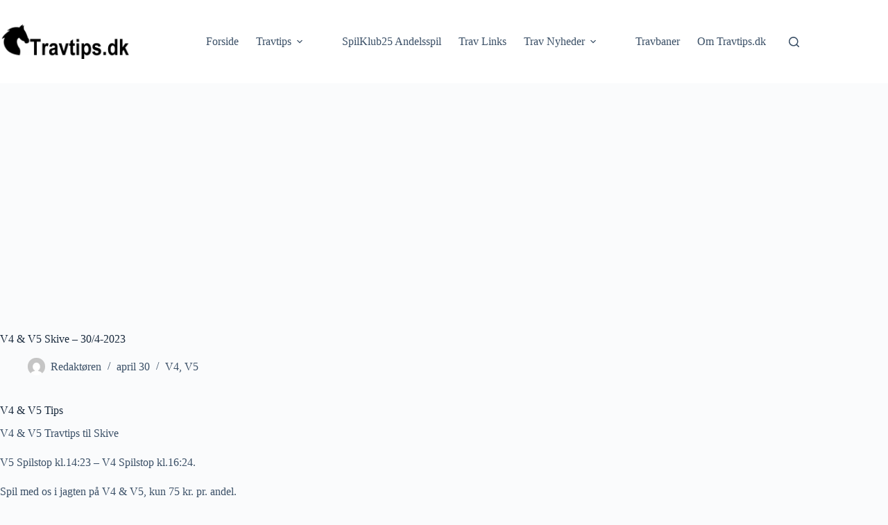

--- FILE ---
content_type: text/html; charset=UTF-8
request_url: https://travtips.dk/2023/04/30/v4-v5-skive-30-4-2023/
body_size: 21025
content:
<!doctype html>
<html lang="da-DK">
<head>
	
	<meta charset="UTF-8">
	<meta name="viewport" content="width=device-width, initial-scale=1, maximum-scale=5, viewport-fit=cover">
	<link rel="profile" href="https://gmpg.org/xfn/11">

	<meta name='robots' content='index, follow, max-image-preview:large, max-snippet:-1, max-video-preview:-1' />
	<style>img:is([sizes="auto" i], [sizes^="auto," i]) { contain-intrinsic-size: 3000px 1500px }</style>
	
	<!-- This site is optimized with the Yoast SEO plugin v26.3 - https://yoast.com/wordpress/plugins/seo/ -->
	<title>V4 &amp; V5 Skive - 30/4-2023 - Travtips.dk</title>
	<link rel="canonical" href="https://travtips.dk/2023/04/30/v4-v5-skive-30-4-2023/" />
	<meta property="og:locale" content="da_DK" />
	<meta property="og:type" content="article" />
	<meta property="og:title" content="V4 &amp; V5 Skive - 30/4-2023 - Travtips.dk" />
	<meta property="og:description" content="V4 &amp; V5 Tips V4 &amp; V5 Travtips til Skive V5 Spilstop kl.14:23 &#8211; V4 Spilstop kl.16:24. Spil med os i jagten på V4 &amp; V5, kun 75 kr. pr. andel. V4 Skive V5 Skive Dagens V4 &amp; V5 Forslag Til Skive &#8211; 30/4-2023 Dagens V4 Forslag V4-1: 4 Generalen V4-2: 1,2,3,4,6,7 V4-3: 2,4,5,6,7,8,9,10 V4-4: [&hellip;]" />
	<meta property="og:url" content="https://travtips.dk/2023/04/30/v4-v5-skive-30-4-2023/" />
	<meta property="og:site_name" content="Travtips.dk" />
	<meta property="article:published_time" content="2023-04-30T06:01:35+00:00" />
	<meta property="article:modified_time" content="2023-04-30T06:16:55+00:00" />
	<meta property="og:image" content="https://usercontent.one/wp/travtips.dk/wp-content/uploads/2022/11/V4-og-V5.jpg?media=1756978335" />
	<meta property="og:image:width" content="1055" />
	<meta property="og:image:height" content="701" />
	<meta property="og:image:type" content="image/jpeg" />
	<meta name="author" content="Redaktøren" />
	<meta name="twitter:card" content="summary_large_image" />
	<meta name="twitter:label1" content="Skrevet af" />
	<meta name="twitter:data1" content="Redaktøren" />
	<meta name="twitter:label2" content="Estimeret læsetid" />
	<meta name="twitter:data2" content="3 minutter" />
	<script type="application/ld+json" class="yoast-schema-graph">{"@context":"https://schema.org","@graph":[{"@type":"Article","@id":"https://travtips.dk/2023/04/30/v4-v5-skive-30-4-2023/#article","isPartOf":{"@id":"https://travtips.dk/2023/04/30/v4-v5-skive-30-4-2023/"},"author":{"name":"Redaktøren","@id":"https://travtips.dk/#/schema/person/5a6b5fc0027ad3e9c7a14018d0f91c48"},"headline":"V4 &#038; V5 Skive &#8211; 30/4-2023","datePublished":"2023-04-30T06:01:35+00:00","dateModified":"2023-04-30T06:16:55+00:00","mainEntityOfPage":{"@id":"https://travtips.dk/2023/04/30/v4-v5-skive-30-4-2023/"},"wordCount":488,"commentCount":0,"publisher":{"@id":"https://travtips.dk/#organization"},"image":{"@id":"https://travtips.dk/2023/04/30/v4-v5-skive-30-4-2023/#primaryimage"},"thumbnailUrl":"https://travtips.dk/wp-content/uploads/2022/11/V4-og-V5.jpg","keywords":["V4","V5"],"articleSection":["V4","V5"],"inLanguage":"da-DK","potentialAction":[{"@type":"CommentAction","name":"Comment","target":["https://travtips.dk/2023/04/30/v4-v5-skive-30-4-2023/#respond"]}]},{"@type":"WebPage","@id":"https://travtips.dk/2023/04/30/v4-v5-skive-30-4-2023/","url":"https://travtips.dk/2023/04/30/v4-v5-skive-30-4-2023/","name":"V4 & V5 Skive - 30/4-2023 - Travtips.dk","isPartOf":{"@id":"https://travtips.dk/#website"},"primaryImageOfPage":{"@id":"https://travtips.dk/2023/04/30/v4-v5-skive-30-4-2023/#primaryimage"},"image":{"@id":"https://travtips.dk/2023/04/30/v4-v5-skive-30-4-2023/#primaryimage"},"thumbnailUrl":"https://travtips.dk/wp-content/uploads/2022/11/V4-og-V5.jpg","datePublished":"2023-04-30T06:01:35+00:00","dateModified":"2023-04-30T06:16:55+00:00","breadcrumb":{"@id":"https://travtips.dk/2023/04/30/v4-v5-skive-30-4-2023/#breadcrumb"},"inLanguage":"da-DK","potentialAction":[{"@type":"ReadAction","target":["https://travtips.dk/2023/04/30/v4-v5-skive-30-4-2023/"]}]},{"@type":"ImageObject","inLanguage":"da-DK","@id":"https://travtips.dk/2023/04/30/v4-v5-skive-30-4-2023/#primaryimage","url":"https://travtips.dk/wp-content/uploads/2022/11/V4-og-V5.jpg","contentUrl":"https://travtips.dk/wp-content/uploads/2022/11/V4-og-V5.jpg","width":1055,"height":701,"caption":"V4 og V5"},{"@type":"BreadcrumbList","@id":"https://travtips.dk/2023/04/30/v4-v5-skive-30-4-2023/#breadcrumb","itemListElement":[{"@type":"ListItem","position":1,"name":"Hjem","item":"https://travtips.dk/"},{"@type":"ListItem","position":2,"name":"Travtips Bloggen","item":"https://travtips.dk/blog/"},{"@type":"ListItem","position":3,"name":"V4 &#038; V5 Skive &#8211; 30/4-2023"}]},{"@type":"WebSite","@id":"https://travtips.dk/#website","url":"https://travtips.dk/","name":"Travtips.dk","description":"Her finder du løbende travtips til V75, V64, V86 og andre travrealterede nyheder","publisher":{"@id":"https://travtips.dk/#organization"},"potentialAction":[{"@type":"SearchAction","target":{"@type":"EntryPoint","urlTemplate":"https://travtips.dk/?s={search_term_string}"},"query-input":{"@type":"PropertyValueSpecification","valueRequired":true,"valueName":"search_term_string"}}],"inLanguage":"da-DK"},{"@type":"Organization","@id":"https://travtips.dk/#organization","name":"Travtips.dk","url":"https://travtips.dk/","logo":{"@type":"ImageObject","inLanguage":"da-DK","@id":"https://travtips.dk/#/schema/logo/image/","url":"https://travtips.dk/wp-content/uploads/2022/09/Travtips-Logo-e1662124325228.png","contentUrl":"https://travtips.dk/wp-content/uploads/2022/09/Travtips-Logo-e1662124325228.png","width":200,"height":53,"caption":"Travtips.dk"},"image":{"@id":"https://travtips.dk/#/schema/logo/image/"}},{"@type":"Person","@id":"https://travtips.dk/#/schema/person/5a6b5fc0027ad3e9c7a14018d0f91c48","name":"Redaktøren","image":{"@type":"ImageObject","inLanguage":"da-DK","@id":"https://travtips.dk/#/schema/person/image/","url":"https://secure.gravatar.com/avatar/5eff37f8b7311db8b13f68f1e6089889bf818e7921476f0f3426a2cb41652e4c?s=96&d=mm&r=g","contentUrl":"https://secure.gravatar.com/avatar/5eff37f8b7311db8b13f68f1e6089889bf818e7921476f0f3426a2cb41652e4c?s=96&d=mm&r=g","caption":"Redaktøren"},"url":"https://travtips.dk/author/red/"}]}</script>
	<!-- / Yoast SEO plugin. -->


<link rel='dns-prefetch' href='//www.googletagmanager.com' />
<link rel='dns-prefetch' href='//pagead2.googlesyndication.com' />
<link rel="alternate" type="application/rss+xml" title="Travtips.dk &raquo; Feed" href="https://travtips.dk/feed/" />
<link rel="alternate" type="application/rss+xml" title="Travtips.dk &raquo;-kommentar-feed" href="https://travtips.dk/comments/feed/" />
<link rel="alternate" type="application/rss+xml" title="Travtips.dk &raquo; V4 &#038; V5 Skive &#8211; 30/4-2023-kommentar-feed" href="https://travtips.dk/2023/04/30/v4-v5-skive-30-4-2023/feed/" />
<link rel='stylesheet' id='ts-poll-block-css-css' href='https://usercontent.one/wp/travtips.dk/wp-content/plugins/TS-Poll/admin/css/block.css?media=1756978335?ver=5d8091098b8917a5fec63db8fa1cf5f8' media='all' />
<link rel='stylesheet' id='blocksy-dynamic-global-css' href='https://usercontent.one/wp/travtips.dk/wp-content/uploads/blocksy/css/global.css?media=1756978335?ver=08250' media='all' />
<style id='global-styles-inline-css'>
:root{--wp--preset--aspect-ratio--square: 1;--wp--preset--aspect-ratio--4-3: 4/3;--wp--preset--aspect-ratio--3-4: 3/4;--wp--preset--aspect-ratio--3-2: 3/2;--wp--preset--aspect-ratio--2-3: 2/3;--wp--preset--aspect-ratio--16-9: 16/9;--wp--preset--aspect-ratio--9-16: 9/16;--wp--preset--color--black: #000000;--wp--preset--color--cyan-bluish-gray: #abb8c3;--wp--preset--color--white: #ffffff;--wp--preset--color--pale-pink: #f78da7;--wp--preset--color--vivid-red: #cf2e2e;--wp--preset--color--luminous-vivid-orange: #ff6900;--wp--preset--color--luminous-vivid-amber: #fcb900;--wp--preset--color--light-green-cyan: #7bdcb5;--wp--preset--color--vivid-green-cyan: #00d084;--wp--preset--color--pale-cyan-blue: #8ed1fc;--wp--preset--color--vivid-cyan-blue: #0693e3;--wp--preset--color--vivid-purple: #9b51e0;--wp--preset--color--palette-color-1: var(--theme-palette-color-1, #2872fa);--wp--preset--color--palette-color-2: var(--theme-palette-color-2, #1559ed);--wp--preset--color--palette-color-3: var(--theme-palette-color-3, #3A4F66);--wp--preset--color--palette-color-4: var(--theme-palette-color-4, #192a3d);--wp--preset--color--palette-color-5: var(--theme-palette-color-5, #e1e8ed);--wp--preset--color--palette-color-6: var(--theme-palette-color-6, #f2f5f7);--wp--preset--color--palette-color-7: var(--theme-palette-color-7, #FAFBFC);--wp--preset--color--palette-color-8: var(--theme-palette-color-8, #ffffff);--wp--preset--gradient--vivid-cyan-blue-to-vivid-purple: linear-gradient(135deg,rgba(6,147,227,1) 0%,rgb(155,81,224) 100%);--wp--preset--gradient--light-green-cyan-to-vivid-green-cyan: linear-gradient(135deg,rgb(122,220,180) 0%,rgb(0,208,130) 100%);--wp--preset--gradient--luminous-vivid-amber-to-luminous-vivid-orange: linear-gradient(135deg,rgba(252,185,0,1) 0%,rgba(255,105,0,1) 100%);--wp--preset--gradient--luminous-vivid-orange-to-vivid-red: linear-gradient(135deg,rgba(255,105,0,1) 0%,rgb(207,46,46) 100%);--wp--preset--gradient--very-light-gray-to-cyan-bluish-gray: linear-gradient(135deg,rgb(238,238,238) 0%,rgb(169,184,195) 100%);--wp--preset--gradient--cool-to-warm-spectrum: linear-gradient(135deg,rgb(74,234,220) 0%,rgb(151,120,209) 20%,rgb(207,42,186) 40%,rgb(238,44,130) 60%,rgb(251,105,98) 80%,rgb(254,248,76) 100%);--wp--preset--gradient--blush-light-purple: linear-gradient(135deg,rgb(255,206,236) 0%,rgb(152,150,240) 100%);--wp--preset--gradient--blush-bordeaux: linear-gradient(135deg,rgb(254,205,165) 0%,rgb(254,45,45) 50%,rgb(107,0,62) 100%);--wp--preset--gradient--luminous-dusk: linear-gradient(135deg,rgb(255,203,112) 0%,rgb(199,81,192) 50%,rgb(65,88,208) 100%);--wp--preset--gradient--pale-ocean: linear-gradient(135deg,rgb(255,245,203) 0%,rgb(182,227,212) 50%,rgb(51,167,181) 100%);--wp--preset--gradient--electric-grass: linear-gradient(135deg,rgb(202,248,128) 0%,rgb(113,206,126) 100%);--wp--preset--gradient--midnight: linear-gradient(135deg,rgb(2,3,129) 0%,rgb(40,116,252) 100%);--wp--preset--gradient--juicy-peach: linear-gradient(to right, #ffecd2 0%, #fcb69f 100%);--wp--preset--gradient--young-passion: linear-gradient(to right, #ff8177 0%, #ff867a 0%, #ff8c7f 21%, #f99185 52%, #cf556c 78%, #b12a5b 100%);--wp--preset--gradient--true-sunset: linear-gradient(to right, #fa709a 0%, #fee140 100%);--wp--preset--gradient--morpheus-den: linear-gradient(to top, #30cfd0 0%, #330867 100%);--wp--preset--gradient--plum-plate: linear-gradient(135deg, #667eea 0%, #764ba2 100%);--wp--preset--gradient--aqua-splash: linear-gradient(15deg, #13547a 0%, #80d0c7 100%);--wp--preset--gradient--love-kiss: linear-gradient(to top, #ff0844 0%, #ffb199 100%);--wp--preset--gradient--new-retrowave: linear-gradient(to top, #3b41c5 0%, #a981bb 49%, #ffc8a9 100%);--wp--preset--gradient--plum-bath: linear-gradient(to top, #cc208e 0%, #6713d2 100%);--wp--preset--gradient--high-flight: linear-gradient(to right, #0acffe 0%, #495aff 100%);--wp--preset--gradient--teen-party: linear-gradient(-225deg, #FF057C 0%, #8D0B93 50%, #321575 100%);--wp--preset--gradient--fabled-sunset: linear-gradient(-225deg, #231557 0%, #44107A 29%, #FF1361 67%, #FFF800 100%);--wp--preset--gradient--arielle-smile: radial-gradient(circle 248px at center, #16d9e3 0%, #30c7ec 47%, #46aef7 100%);--wp--preset--gradient--itmeo-branding: linear-gradient(180deg, #2af598 0%, #009efd 100%);--wp--preset--gradient--deep-blue: linear-gradient(to right, #6a11cb 0%, #2575fc 100%);--wp--preset--gradient--strong-bliss: linear-gradient(to right, #f78ca0 0%, #f9748f 19%, #fd868c 60%, #fe9a8b 100%);--wp--preset--gradient--sweet-period: linear-gradient(to top, #3f51b1 0%, #5a55ae 13%, #7b5fac 25%, #8f6aae 38%, #a86aa4 50%, #cc6b8e 62%, #f18271 75%, #f3a469 87%, #f7c978 100%);--wp--preset--gradient--purple-division: linear-gradient(to top, #7028e4 0%, #e5b2ca 100%);--wp--preset--gradient--cold-evening: linear-gradient(to top, #0c3483 0%, #a2b6df 100%, #6b8cce 100%, #a2b6df 100%);--wp--preset--gradient--mountain-rock: linear-gradient(to right, #868f96 0%, #596164 100%);--wp--preset--gradient--desert-hump: linear-gradient(to top, #c79081 0%, #dfa579 100%);--wp--preset--gradient--ethernal-constance: linear-gradient(to top, #09203f 0%, #537895 100%);--wp--preset--gradient--happy-memories: linear-gradient(-60deg, #ff5858 0%, #f09819 100%);--wp--preset--gradient--grown-early: linear-gradient(to top, #0ba360 0%, #3cba92 100%);--wp--preset--gradient--morning-salad: linear-gradient(-225deg, #B7F8DB 0%, #50A7C2 100%);--wp--preset--gradient--night-call: linear-gradient(-225deg, #AC32E4 0%, #7918F2 48%, #4801FF 100%);--wp--preset--gradient--mind-crawl: linear-gradient(-225deg, #473B7B 0%, #3584A7 51%, #30D2BE 100%);--wp--preset--gradient--angel-care: linear-gradient(-225deg, #FFE29F 0%, #FFA99F 48%, #FF719A 100%);--wp--preset--gradient--juicy-cake: linear-gradient(to top, #e14fad 0%, #f9d423 100%);--wp--preset--gradient--rich-metal: linear-gradient(to right, #d7d2cc 0%, #304352 100%);--wp--preset--gradient--mole-hall: linear-gradient(-20deg, #616161 0%, #9bc5c3 100%);--wp--preset--gradient--cloudy-knoxville: linear-gradient(120deg, #fdfbfb 0%, #ebedee 100%);--wp--preset--gradient--soft-grass: linear-gradient(to top, #c1dfc4 0%, #deecdd 100%);--wp--preset--gradient--saint-petersburg: linear-gradient(135deg, #f5f7fa 0%, #c3cfe2 100%);--wp--preset--gradient--everlasting-sky: linear-gradient(135deg, #fdfcfb 0%, #e2d1c3 100%);--wp--preset--gradient--kind-steel: linear-gradient(-20deg, #e9defa 0%, #fbfcdb 100%);--wp--preset--gradient--over-sun: linear-gradient(60deg, #abecd6 0%, #fbed96 100%);--wp--preset--gradient--premium-white: linear-gradient(to top, #d5d4d0 0%, #d5d4d0 1%, #eeeeec 31%, #efeeec 75%, #e9e9e7 100%);--wp--preset--gradient--clean-mirror: linear-gradient(45deg, #93a5cf 0%, #e4efe9 100%);--wp--preset--gradient--wild-apple: linear-gradient(to top, #d299c2 0%, #fef9d7 100%);--wp--preset--gradient--snow-again: linear-gradient(to top, #e6e9f0 0%, #eef1f5 100%);--wp--preset--gradient--confident-cloud: linear-gradient(to top, #dad4ec 0%, #dad4ec 1%, #f3e7e9 100%);--wp--preset--gradient--glass-water: linear-gradient(to top, #dfe9f3 0%, white 100%);--wp--preset--gradient--perfect-white: linear-gradient(-225deg, #E3FDF5 0%, #FFE6FA 100%);--wp--preset--font-size--small: 13px;--wp--preset--font-size--medium: 20px;--wp--preset--font-size--large: clamp(22px, 1.375rem + ((1vw - 3.2px) * 0.625), 30px);--wp--preset--font-size--x-large: clamp(30px, 1.875rem + ((1vw - 3.2px) * 1.563), 50px);--wp--preset--font-size--xx-large: clamp(45px, 2.813rem + ((1vw - 3.2px) * 2.734), 80px);--wp--preset--spacing--20: 0.44rem;--wp--preset--spacing--30: 0.67rem;--wp--preset--spacing--40: 1rem;--wp--preset--spacing--50: 1.5rem;--wp--preset--spacing--60: 2.25rem;--wp--preset--spacing--70: 3.38rem;--wp--preset--spacing--80: 5.06rem;--wp--preset--shadow--natural: 6px 6px 9px rgba(0, 0, 0, 0.2);--wp--preset--shadow--deep: 12px 12px 50px rgba(0, 0, 0, 0.4);--wp--preset--shadow--sharp: 6px 6px 0px rgba(0, 0, 0, 0.2);--wp--preset--shadow--outlined: 6px 6px 0px -3px rgba(255, 255, 255, 1), 6px 6px rgba(0, 0, 0, 1);--wp--preset--shadow--crisp: 6px 6px 0px rgba(0, 0, 0, 1);}:root { --wp--style--global--content-size: var(--theme-block-max-width);--wp--style--global--wide-size: var(--theme-block-wide-max-width); }:where(body) { margin: 0; }.wp-site-blocks > .alignleft { float: left; margin-right: 2em; }.wp-site-blocks > .alignright { float: right; margin-left: 2em; }.wp-site-blocks > .aligncenter { justify-content: center; margin-left: auto; margin-right: auto; }:where(.wp-site-blocks) > * { margin-block-start: var(--theme-content-spacing); margin-block-end: 0; }:where(.wp-site-blocks) > :first-child { margin-block-start: 0; }:where(.wp-site-blocks) > :last-child { margin-block-end: 0; }:root { --wp--style--block-gap: var(--theme-content-spacing); }:root :where(.is-layout-flow) > :first-child{margin-block-start: 0;}:root :where(.is-layout-flow) > :last-child{margin-block-end: 0;}:root :where(.is-layout-flow) > *{margin-block-start: var(--theme-content-spacing);margin-block-end: 0;}:root :where(.is-layout-constrained) > :first-child{margin-block-start: 0;}:root :where(.is-layout-constrained) > :last-child{margin-block-end: 0;}:root :where(.is-layout-constrained) > *{margin-block-start: var(--theme-content-spacing);margin-block-end: 0;}:root :where(.is-layout-flex){gap: var(--theme-content-spacing);}:root :where(.is-layout-grid){gap: var(--theme-content-spacing);}.is-layout-flow > .alignleft{float: left;margin-inline-start: 0;margin-inline-end: 2em;}.is-layout-flow > .alignright{float: right;margin-inline-start: 2em;margin-inline-end: 0;}.is-layout-flow > .aligncenter{margin-left: auto !important;margin-right: auto !important;}.is-layout-constrained > .alignleft{float: left;margin-inline-start: 0;margin-inline-end: 2em;}.is-layout-constrained > .alignright{float: right;margin-inline-start: 2em;margin-inline-end: 0;}.is-layout-constrained > .aligncenter{margin-left: auto !important;margin-right: auto !important;}.is-layout-constrained > :where(:not(.alignleft):not(.alignright):not(.alignfull)){max-width: var(--wp--style--global--content-size);margin-left: auto !important;margin-right: auto !important;}.is-layout-constrained > .alignwide{max-width: var(--wp--style--global--wide-size);}body .is-layout-flex{display: flex;}.is-layout-flex{flex-wrap: wrap;align-items: center;}.is-layout-flex > :is(*, div){margin: 0;}body .is-layout-grid{display: grid;}.is-layout-grid > :is(*, div){margin: 0;}body{padding-top: 0px;padding-right: 0px;padding-bottom: 0px;padding-left: 0px;}.has-black-color{color: var(--wp--preset--color--black) !important;}.has-cyan-bluish-gray-color{color: var(--wp--preset--color--cyan-bluish-gray) !important;}.has-white-color{color: var(--wp--preset--color--white) !important;}.has-pale-pink-color{color: var(--wp--preset--color--pale-pink) !important;}.has-vivid-red-color{color: var(--wp--preset--color--vivid-red) !important;}.has-luminous-vivid-orange-color{color: var(--wp--preset--color--luminous-vivid-orange) !important;}.has-luminous-vivid-amber-color{color: var(--wp--preset--color--luminous-vivid-amber) !important;}.has-light-green-cyan-color{color: var(--wp--preset--color--light-green-cyan) !important;}.has-vivid-green-cyan-color{color: var(--wp--preset--color--vivid-green-cyan) !important;}.has-pale-cyan-blue-color{color: var(--wp--preset--color--pale-cyan-blue) !important;}.has-vivid-cyan-blue-color{color: var(--wp--preset--color--vivid-cyan-blue) !important;}.has-vivid-purple-color{color: var(--wp--preset--color--vivid-purple) !important;}.has-palette-color-1-color{color: var(--wp--preset--color--palette-color-1) !important;}.has-palette-color-2-color{color: var(--wp--preset--color--palette-color-2) !important;}.has-palette-color-3-color{color: var(--wp--preset--color--palette-color-3) !important;}.has-palette-color-4-color{color: var(--wp--preset--color--palette-color-4) !important;}.has-palette-color-5-color{color: var(--wp--preset--color--palette-color-5) !important;}.has-palette-color-6-color{color: var(--wp--preset--color--palette-color-6) !important;}.has-palette-color-7-color{color: var(--wp--preset--color--palette-color-7) !important;}.has-palette-color-8-color{color: var(--wp--preset--color--palette-color-8) !important;}.has-black-background-color{background-color: var(--wp--preset--color--black) !important;}.has-cyan-bluish-gray-background-color{background-color: var(--wp--preset--color--cyan-bluish-gray) !important;}.has-white-background-color{background-color: var(--wp--preset--color--white) !important;}.has-pale-pink-background-color{background-color: var(--wp--preset--color--pale-pink) !important;}.has-vivid-red-background-color{background-color: var(--wp--preset--color--vivid-red) !important;}.has-luminous-vivid-orange-background-color{background-color: var(--wp--preset--color--luminous-vivid-orange) !important;}.has-luminous-vivid-amber-background-color{background-color: var(--wp--preset--color--luminous-vivid-amber) !important;}.has-light-green-cyan-background-color{background-color: var(--wp--preset--color--light-green-cyan) !important;}.has-vivid-green-cyan-background-color{background-color: var(--wp--preset--color--vivid-green-cyan) !important;}.has-pale-cyan-blue-background-color{background-color: var(--wp--preset--color--pale-cyan-blue) !important;}.has-vivid-cyan-blue-background-color{background-color: var(--wp--preset--color--vivid-cyan-blue) !important;}.has-vivid-purple-background-color{background-color: var(--wp--preset--color--vivid-purple) !important;}.has-palette-color-1-background-color{background-color: var(--wp--preset--color--palette-color-1) !important;}.has-palette-color-2-background-color{background-color: var(--wp--preset--color--palette-color-2) !important;}.has-palette-color-3-background-color{background-color: var(--wp--preset--color--palette-color-3) !important;}.has-palette-color-4-background-color{background-color: var(--wp--preset--color--palette-color-4) !important;}.has-palette-color-5-background-color{background-color: var(--wp--preset--color--palette-color-5) !important;}.has-palette-color-6-background-color{background-color: var(--wp--preset--color--palette-color-6) !important;}.has-palette-color-7-background-color{background-color: var(--wp--preset--color--palette-color-7) !important;}.has-palette-color-8-background-color{background-color: var(--wp--preset--color--palette-color-8) !important;}.has-black-border-color{border-color: var(--wp--preset--color--black) !important;}.has-cyan-bluish-gray-border-color{border-color: var(--wp--preset--color--cyan-bluish-gray) !important;}.has-white-border-color{border-color: var(--wp--preset--color--white) !important;}.has-pale-pink-border-color{border-color: var(--wp--preset--color--pale-pink) !important;}.has-vivid-red-border-color{border-color: var(--wp--preset--color--vivid-red) !important;}.has-luminous-vivid-orange-border-color{border-color: var(--wp--preset--color--luminous-vivid-orange) !important;}.has-luminous-vivid-amber-border-color{border-color: var(--wp--preset--color--luminous-vivid-amber) !important;}.has-light-green-cyan-border-color{border-color: var(--wp--preset--color--light-green-cyan) !important;}.has-vivid-green-cyan-border-color{border-color: var(--wp--preset--color--vivid-green-cyan) !important;}.has-pale-cyan-blue-border-color{border-color: var(--wp--preset--color--pale-cyan-blue) !important;}.has-vivid-cyan-blue-border-color{border-color: var(--wp--preset--color--vivid-cyan-blue) !important;}.has-vivid-purple-border-color{border-color: var(--wp--preset--color--vivid-purple) !important;}.has-palette-color-1-border-color{border-color: var(--wp--preset--color--palette-color-1) !important;}.has-palette-color-2-border-color{border-color: var(--wp--preset--color--palette-color-2) !important;}.has-palette-color-3-border-color{border-color: var(--wp--preset--color--palette-color-3) !important;}.has-palette-color-4-border-color{border-color: var(--wp--preset--color--palette-color-4) !important;}.has-palette-color-5-border-color{border-color: var(--wp--preset--color--palette-color-5) !important;}.has-palette-color-6-border-color{border-color: var(--wp--preset--color--palette-color-6) !important;}.has-palette-color-7-border-color{border-color: var(--wp--preset--color--palette-color-7) !important;}.has-palette-color-8-border-color{border-color: var(--wp--preset--color--palette-color-8) !important;}.has-vivid-cyan-blue-to-vivid-purple-gradient-background{background: var(--wp--preset--gradient--vivid-cyan-blue-to-vivid-purple) !important;}.has-light-green-cyan-to-vivid-green-cyan-gradient-background{background: var(--wp--preset--gradient--light-green-cyan-to-vivid-green-cyan) !important;}.has-luminous-vivid-amber-to-luminous-vivid-orange-gradient-background{background: var(--wp--preset--gradient--luminous-vivid-amber-to-luminous-vivid-orange) !important;}.has-luminous-vivid-orange-to-vivid-red-gradient-background{background: var(--wp--preset--gradient--luminous-vivid-orange-to-vivid-red) !important;}.has-very-light-gray-to-cyan-bluish-gray-gradient-background{background: var(--wp--preset--gradient--very-light-gray-to-cyan-bluish-gray) !important;}.has-cool-to-warm-spectrum-gradient-background{background: var(--wp--preset--gradient--cool-to-warm-spectrum) !important;}.has-blush-light-purple-gradient-background{background: var(--wp--preset--gradient--blush-light-purple) !important;}.has-blush-bordeaux-gradient-background{background: var(--wp--preset--gradient--blush-bordeaux) !important;}.has-luminous-dusk-gradient-background{background: var(--wp--preset--gradient--luminous-dusk) !important;}.has-pale-ocean-gradient-background{background: var(--wp--preset--gradient--pale-ocean) !important;}.has-electric-grass-gradient-background{background: var(--wp--preset--gradient--electric-grass) !important;}.has-midnight-gradient-background{background: var(--wp--preset--gradient--midnight) !important;}.has-juicy-peach-gradient-background{background: var(--wp--preset--gradient--juicy-peach) !important;}.has-young-passion-gradient-background{background: var(--wp--preset--gradient--young-passion) !important;}.has-true-sunset-gradient-background{background: var(--wp--preset--gradient--true-sunset) !important;}.has-morpheus-den-gradient-background{background: var(--wp--preset--gradient--morpheus-den) !important;}.has-plum-plate-gradient-background{background: var(--wp--preset--gradient--plum-plate) !important;}.has-aqua-splash-gradient-background{background: var(--wp--preset--gradient--aqua-splash) !important;}.has-love-kiss-gradient-background{background: var(--wp--preset--gradient--love-kiss) !important;}.has-new-retrowave-gradient-background{background: var(--wp--preset--gradient--new-retrowave) !important;}.has-plum-bath-gradient-background{background: var(--wp--preset--gradient--plum-bath) !important;}.has-high-flight-gradient-background{background: var(--wp--preset--gradient--high-flight) !important;}.has-teen-party-gradient-background{background: var(--wp--preset--gradient--teen-party) !important;}.has-fabled-sunset-gradient-background{background: var(--wp--preset--gradient--fabled-sunset) !important;}.has-arielle-smile-gradient-background{background: var(--wp--preset--gradient--arielle-smile) !important;}.has-itmeo-branding-gradient-background{background: var(--wp--preset--gradient--itmeo-branding) !important;}.has-deep-blue-gradient-background{background: var(--wp--preset--gradient--deep-blue) !important;}.has-strong-bliss-gradient-background{background: var(--wp--preset--gradient--strong-bliss) !important;}.has-sweet-period-gradient-background{background: var(--wp--preset--gradient--sweet-period) !important;}.has-purple-division-gradient-background{background: var(--wp--preset--gradient--purple-division) !important;}.has-cold-evening-gradient-background{background: var(--wp--preset--gradient--cold-evening) !important;}.has-mountain-rock-gradient-background{background: var(--wp--preset--gradient--mountain-rock) !important;}.has-desert-hump-gradient-background{background: var(--wp--preset--gradient--desert-hump) !important;}.has-ethernal-constance-gradient-background{background: var(--wp--preset--gradient--ethernal-constance) !important;}.has-happy-memories-gradient-background{background: var(--wp--preset--gradient--happy-memories) !important;}.has-grown-early-gradient-background{background: var(--wp--preset--gradient--grown-early) !important;}.has-morning-salad-gradient-background{background: var(--wp--preset--gradient--morning-salad) !important;}.has-night-call-gradient-background{background: var(--wp--preset--gradient--night-call) !important;}.has-mind-crawl-gradient-background{background: var(--wp--preset--gradient--mind-crawl) !important;}.has-angel-care-gradient-background{background: var(--wp--preset--gradient--angel-care) !important;}.has-juicy-cake-gradient-background{background: var(--wp--preset--gradient--juicy-cake) !important;}.has-rich-metal-gradient-background{background: var(--wp--preset--gradient--rich-metal) !important;}.has-mole-hall-gradient-background{background: var(--wp--preset--gradient--mole-hall) !important;}.has-cloudy-knoxville-gradient-background{background: var(--wp--preset--gradient--cloudy-knoxville) !important;}.has-soft-grass-gradient-background{background: var(--wp--preset--gradient--soft-grass) !important;}.has-saint-petersburg-gradient-background{background: var(--wp--preset--gradient--saint-petersburg) !important;}.has-everlasting-sky-gradient-background{background: var(--wp--preset--gradient--everlasting-sky) !important;}.has-kind-steel-gradient-background{background: var(--wp--preset--gradient--kind-steel) !important;}.has-over-sun-gradient-background{background: var(--wp--preset--gradient--over-sun) !important;}.has-premium-white-gradient-background{background: var(--wp--preset--gradient--premium-white) !important;}.has-clean-mirror-gradient-background{background: var(--wp--preset--gradient--clean-mirror) !important;}.has-wild-apple-gradient-background{background: var(--wp--preset--gradient--wild-apple) !important;}.has-snow-again-gradient-background{background: var(--wp--preset--gradient--snow-again) !important;}.has-confident-cloud-gradient-background{background: var(--wp--preset--gradient--confident-cloud) !important;}.has-glass-water-gradient-background{background: var(--wp--preset--gradient--glass-water) !important;}.has-perfect-white-gradient-background{background: var(--wp--preset--gradient--perfect-white) !important;}.has-small-font-size{font-size: var(--wp--preset--font-size--small) !important;}.has-medium-font-size{font-size: var(--wp--preset--font-size--medium) !important;}.has-large-font-size{font-size: var(--wp--preset--font-size--large) !important;}.has-x-large-font-size{font-size: var(--wp--preset--font-size--x-large) !important;}.has-xx-large-font-size{font-size: var(--wp--preset--font-size--xx-large) !important;}
:root :where(.wp-block-pullquote){font-size: clamp(0.984em, 0.984rem + ((1vw - 0.2em) * 0.645), 1.5em);line-height: 1.6;}
</style>
<link rel='stylesheet' id='TS Poll-css' href='https://usercontent.one/wp/travtips.dk/wp-content/plugins/TS-Poll/public/css/ts_poll-public.css?media=1756978335?ver=1768845250' media='all' />
<link rel='stylesheet' id='ts_poll_fonts-css' href='https://usercontent.one/wp/travtips.dk/wp-content/plugins/TS-Poll/fonts/ts_poll-fonts.css?ver=11.0.0&media=1756978335' media='all' />
<link rel='stylesheet' id='contact-form-7-css' href='https://usercontent.one/wp/travtips.dk/wp-content/plugins/contact-form-7/includes/css/styles.css?ver=6.1.3&media=1756978335' media='all' />
<link rel='stylesheet' id='oc_cb_css_fr-css' href='https://usercontent.one/wp/travtips.dk/wp-content/plugins/onecom-themes-plugins/assets/min-css/cookie-banner-frontend.min.css?ver=5.0.1&media=1756978335' media='all' />
<link rel='stylesheet' id='bwg_fonts-css' href='https://usercontent.one/wp/travtips.dk/wp-content/plugins/photo-gallery/css/bwg-fonts/fonts.css?ver=0.0.1&media=1756978335' media='all' />
<link rel='stylesheet' id='sumoselect-css' href='https://usercontent.one/wp/travtips.dk/wp-content/plugins/photo-gallery/css/sumoselect.min.css?ver=3.4.6&media=1756978335' media='all' />
<link rel='stylesheet' id='mCustomScrollbar-css' href='https://usercontent.one/wp/travtips.dk/wp-content/plugins/photo-gallery/css/jquery.mCustomScrollbar.min.css?ver=3.1.5&media=1756978335' media='all' />
<link rel='stylesheet' id='bwg_googlefonts-css' href='https://fonts.googleapis.com/css?family=Ubuntu&#038;subset=greek,latin,greek-ext,vietnamese,cyrillic-ext,latin-ext,cyrillic' media='all' />
<link rel='stylesheet' id='bwg_frontend-css' href='https://usercontent.one/wp/travtips.dk/wp-content/plugins/photo-gallery/css/styles.min.css?ver=1.8.35&media=1756978335' media='all' />
<link rel='stylesheet' id='ct-main-styles-css' href='https://usercontent.one/wp/travtips.dk/wp-content/themes/blocksy/static/bundle/main.min.css?ver=2.1.21&media=1756978335' media='all' />
<link rel='stylesheet' id='ct-page-title-styles-css' href='https://usercontent.one/wp/travtips.dk/wp-content/themes/blocksy/static/bundle/page-title.min.css?ver=2.1.21&media=1756978335' media='all' />
<link rel='stylesheet' id='ct-share-box-styles-css' href='https://usercontent.one/wp/travtips.dk/wp-content/themes/blocksy/static/bundle/share-box.min.css?ver=2.1.21&media=1756978335' media='all' />
<link rel='stylesheet' id='ct-elementor-styles-css' href='https://usercontent.one/wp/travtips.dk/wp-content/themes/blocksy/static/bundle/elementor-frontend.min.css?ver=2.1.21&media=1756978335' media='all' />
<link rel='stylesheet' id='ct-cf-7-styles-css' href='https://usercontent.one/wp/travtips.dk/wp-content/themes/blocksy/static/bundle/cf-7.min.css?ver=2.1.21&media=1756978335' media='all' />
<link rel='stylesheet' id='newsletter-css' href='https://usercontent.one/wp/travtips.dk/wp-content/plugins/newsletter/style.css?ver=9.0.7&media=1756978335' media='all' />
<link rel='stylesheet' id='tablepress-default-css' href='https://usercontent.one/wp/travtips.dk/wp-content/plugins/tablepress/css/build/default.css?ver=3.2.5&media=1756978335' media='all' />
<link rel='stylesheet' id='elementor-frontend-css' href='https://usercontent.one/wp/travtips.dk/wp-content/plugins/elementor/assets/css/frontend.min.css?ver=3.34.1&media=1756978335' media='all' />
<link rel='stylesheet' id='elementor-post-3658-css' href='https://usercontent.one/wp/travtips.dk/wp-content/uploads/elementor/css/post-3658.css?media=1756978335?ver=1768514166' media='all' />
<link rel='stylesheet' id='widget-heading-css' href='https://usercontent.one/wp/travtips.dk/wp-content/plugins/elementor/assets/css/widget-heading.min.css?ver=3.34.1&media=1756978335' media='all' />
<link rel='stylesheet' id='widget-image-css' href='https://usercontent.one/wp/travtips.dk/wp-content/plugins/elementor/assets/css/widget-image.min.css?ver=3.34.1&media=1756978335' media='all' />
<link rel='stylesheet' id='widget-video-css' href='https://usercontent.one/wp/travtips.dk/wp-content/plugins/elementor/assets/css/widget-video.min.css?ver=3.34.1&media=1756978335' media='all' />
<link rel='stylesheet' id='elementor-post-17830-css' href='https://usercontent.one/wp/travtips.dk/wp-content/uploads/elementor/css/post-17830.css?media=1756978335?ver=1768520814' media='all' />
<link rel='stylesheet' id='elementor-gf-local-roboto-css' href='https://usercontent.one/wp/travtips.dk/wp-content/uploads/elementor/google-fonts/css/roboto.css?media=1756978335?ver=1756978323' media='all' />
<link rel='stylesheet' id='elementor-gf-local-robotoslab-css' href='https://usercontent.one/wp/travtips.dk/wp-content/uploads/elementor/google-fonts/css/robotoslab.css?media=1756978335?ver=1756978336' media='all' />
<link rel='stylesheet' id='elementor-gf-local-poppins-css' href='https://usercontent.one/wp/travtips.dk/wp-content/uploads/elementor/google-fonts/css/poppins.css?media=1756978335?ver=1756978349' media='all' />
<script src="https://travtips.dk/wp-includes/js/jquery/jquery.min.js?ver=3.7.1" id="jquery-core-js"></script>
<script src="https://travtips.dk/wp-includes/js/jquery/jquery-migrate.min.js?ver=3.4.1" id="jquery-migrate-js"></script>
<script src="https://usercontent.one/wp/travtips.dk/wp-content/plugins/TS-Poll/public/js/ts_poll-public.js?media=1756978335?ver=1768845250" id="TS Poll-js"></script>
<script src="https://usercontent.one/wp/travtips.dk/wp-content/plugins/photo-gallery/js/jquery.sumoselect.min.js?ver=3.4.6&media=1756978335" id="sumoselect-js"></script>
<script src="https://usercontent.one/wp/travtips.dk/wp-content/plugins/photo-gallery/js/tocca.min.js?ver=2.0.9&media=1756978335" id="bwg_mobile-js"></script>
<script src="https://usercontent.one/wp/travtips.dk/wp-content/plugins/photo-gallery/js/jquery.mCustomScrollbar.concat.min.js?ver=3.1.5&media=1756978335" id="mCustomScrollbar-js"></script>
<script src="https://usercontent.one/wp/travtips.dk/wp-content/plugins/photo-gallery/js/jquery.fullscreen.min.js?ver=0.6.0&media=1756978335" id="jquery-fullscreen-js"></script>
<script id="bwg_frontend-js-extra">
var bwg_objectsL10n = {"bwg_field_required":"field is required.","bwg_mail_validation":"This is not a valid email address.","bwg_search_result":"There are no images matching your search.","bwg_select_tag":"Select Tag","bwg_order_by":"Order By","bwg_search":"Search","bwg_show_ecommerce":"Show Ecommerce","bwg_hide_ecommerce":"Hide Ecommerce","bwg_show_comments":"Show Comments","bwg_hide_comments":"Hide Comments","bwg_restore":"Restore","bwg_maximize":"Maximize","bwg_fullscreen":"Fullscreen","bwg_exit_fullscreen":"Exit Fullscreen","bwg_search_tag":"SEARCH...","bwg_tag_no_match":"No tags found","bwg_all_tags_selected":"All tags selected","bwg_tags_selected":"tags selected","play":"Play","pause":"Pause","is_pro":"","bwg_play":"Play","bwg_pause":"Pause","bwg_hide_info":"Hide info","bwg_show_info":"Show info","bwg_hide_rating":"Hide rating","bwg_show_rating":"Show rating","ok":"Ok","cancel":"Cancel","select_all":"Select all","lazy_load":"0","lazy_loader":"https:\/\/travtips.dk\/wp-content\/plugins\/photo-gallery\/images\/ajax_loader.png","front_ajax":"0","bwg_tag_see_all":"see all tags","bwg_tag_see_less":"see less tags"};
</script>
<script src="https://usercontent.one/wp/travtips.dk/wp-content/plugins/photo-gallery/js/scripts.min.js?ver=1.8.35&media=1756978335" id="bwg_frontend-js"></script>

<!-- Google tag (gtag.js) snippet added by Site Kit -->
<!-- Google Analytics-snippet tilføjet af Site Kit -->
<script src="https://www.googletagmanager.com/gtag/js?id=GT-WPL9THXZ" id="google_gtagjs-js" async></script>
<script id="google_gtagjs-js-after">
window.dataLayer = window.dataLayer || [];function gtag(){dataLayer.push(arguments);}
gtag("set","linker",{"domains":["travtips.dk"]});
gtag("js", new Date());
gtag("set", "developer_id.dZTNiMT", true);
gtag("config", "GT-WPL9THXZ");
 window._googlesitekit = window._googlesitekit || {}; window._googlesitekit.throttledEvents = []; window._googlesitekit.gtagEvent = (name, data) => { var key = JSON.stringify( { name, data } ); if ( !! window._googlesitekit.throttledEvents[ key ] ) { return; } window._googlesitekit.throttledEvents[ key ] = true; setTimeout( () => { delete window._googlesitekit.throttledEvents[ key ]; }, 5 ); gtag( "event", name, { ...data, event_source: "site-kit" } ); };
</script>
<link rel="https://api.w.org/" href="https://travtips.dk/wp-json/" /><link rel="alternate" title="JSON" type="application/json" href="https://travtips.dk/wp-json/wp/v2/posts/17830" /><link rel="EditURI" type="application/rsd+xml" title="RSD" href="https://travtips.dk/xmlrpc.php?rsd" />
<link rel="alternate" title="oEmbed (JSON)" type="application/json+oembed" href="https://travtips.dk/wp-json/oembed/1.0/embed?url=https%3A%2F%2Ftravtips.dk%2F2023%2F04%2F30%2Fv4-v5-skive-30-4-2023%2F" />
<link rel="alternate" title="oEmbed (XML)" type="text/xml+oembed" href="https://travtips.dk/wp-json/oembed/1.0/embed?url=https%3A%2F%2Ftravtips.dk%2F2023%2F04%2F30%2Fv4-v5-skive-30-4-2023%2F&#038;format=xml" />
<meta name="generator" content="Site Kit by Google 1.165.0" /><style>[class*=" icon-oc-"],[class^=icon-oc-]{speak:none;font-style:normal;font-weight:400;font-variant:normal;text-transform:none;line-height:1;-webkit-font-smoothing:antialiased;-moz-osx-font-smoothing:grayscale}.icon-oc-one-com-white-32px-fill:before{content:"901"}.icon-oc-one-com:before{content:"900"}#one-com-icon,.toplevel_page_onecom-wp .wp-menu-image{speak:none;display:flex;align-items:center;justify-content:center;text-transform:none;line-height:1;-webkit-font-smoothing:antialiased;-moz-osx-font-smoothing:grayscale}.onecom-wp-admin-bar-item>a,.toplevel_page_onecom-wp>.wp-menu-name{font-size:16px;font-weight:400;line-height:1}.toplevel_page_onecom-wp>.wp-menu-name img{width:69px;height:9px;}.wp-submenu-wrap.wp-submenu>.wp-submenu-head>img{width:88px;height:auto}.onecom-wp-admin-bar-item>a img{height:7px!important}.onecom-wp-admin-bar-item>a img,.toplevel_page_onecom-wp>.wp-menu-name img{opacity:.8}.onecom-wp-admin-bar-item.hover>a img,.toplevel_page_onecom-wp.wp-has-current-submenu>.wp-menu-name img,li.opensub>a.toplevel_page_onecom-wp>.wp-menu-name img{opacity:1}#one-com-icon:before,.onecom-wp-admin-bar-item>a:before,.toplevel_page_onecom-wp>.wp-menu-image:before{content:'';position:static!important;background-color:rgba(240,245,250,.4);border-radius:102px;width:18px;height:18px;padding:0!important}.onecom-wp-admin-bar-item>a:before{width:14px;height:14px}.onecom-wp-admin-bar-item.hover>a:before,.toplevel_page_onecom-wp.opensub>a>.wp-menu-image:before,.toplevel_page_onecom-wp.wp-has-current-submenu>.wp-menu-image:before{background-color:#76b82a}.onecom-wp-admin-bar-item>a{display:inline-flex!important;align-items:center;justify-content:center}#one-com-logo-wrapper{font-size:4em}#one-com-icon{vertical-align:middle}.imagify-welcome{display:none !important;}</style><noscript><link rel='stylesheet' href='https://usercontent.one/wp/travtips.dk/wp-content/themes/blocksy/static/bundle/no-scripts.min.css?media=1756978335' type='text/css'></noscript>

<!-- Google AdSense meta tags added by Site Kit -->
<meta name="google-adsense-platform-account" content="ca-host-pub-2644536267352236">
<meta name="google-adsense-platform-domain" content="sitekit.withgoogle.com">
<!-- End Google AdSense meta tags added by Site Kit -->
<meta name="generator" content="Elementor 3.34.1; features: e_font_icon_svg, additional_custom_breakpoints; settings: css_print_method-external, google_font-enabled, font_display-auto">
			<style>
				.e-con.e-parent:nth-of-type(n+4):not(.e-lazyloaded):not(.e-no-lazyload),
				.e-con.e-parent:nth-of-type(n+4):not(.e-lazyloaded):not(.e-no-lazyload) * {
					background-image: none !important;
				}
				@media screen and (max-height: 1024px) {
					.e-con.e-parent:nth-of-type(n+3):not(.e-lazyloaded):not(.e-no-lazyload),
					.e-con.e-parent:nth-of-type(n+3):not(.e-lazyloaded):not(.e-no-lazyload) * {
						background-image: none !important;
					}
				}
				@media screen and (max-height: 640px) {
					.e-con.e-parent:nth-of-type(n+2):not(.e-lazyloaded):not(.e-no-lazyload),
					.e-con.e-parent:nth-of-type(n+2):not(.e-lazyloaded):not(.e-no-lazyload) * {
						background-image: none !important;
					}
				}
			</style>
			
<!-- Google AdSense-snippet tilføjet af Site Kit -->
<script async src="https://pagead2.googlesyndication.com/pagead/js/adsbygoogle.js?client=ca-pub-2308755625690845&amp;host=ca-host-pub-2644536267352236" crossorigin="anonymous"></script>

<!-- End Google AdSense snippet added by Site Kit -->
<link rel="icon" href="https://usercontent.one/wp/travtips.dk/wp-content/uploads/2022/08/cropped-horse-icon-27-32x32.png?media=1756978335" sizes="32x32" />
<link rel="icon" href="https://usercontent.one/wp/travtips.dk/wp-content/uploads/2022/08/cropped-horse-icon-27-192x192.png?media=1756978335" sizes="192x192" />
<link rel="apple-touch-icon" href="https://usercontent.one/wp/travtips.dk/wp-content/uploads/2022/08/cropped-horse-icon-27-180x180.png?media=1756978335" />
<meta name="msapplication-TileImage" content="https://usercontent.one/wp/travtips.dk/wp-content/uploads/2022/08/cropped-horse-icon-27-270x270.png?media=1756978335" />
		<style id="wp-custom-css">
			body.logged-in ins.adsbygoogle {
    display: none !important;
}
		</style>
			</head>


<body data-rsssl=1 class="wp-singular post-template-default single single-post postid-17830 single-format-standard wp-custom-logo wp-embed-responsive wp-theme-blocksy elementor-default elementor-kit-3658 elementor-page elementor-page-17830 ct-elementor-default-template" data-link="type-2" data-prefix="single_blog_post" data-header="type-1" data-footer="type-1" itemscope="itemscope" itemtype="https://schema.org/Blog">

<a class="skip-link screen-reader-text" href="#main">Fortsæt til indhold</a><div class="ct-drawer-canvas" data-location="start">
		<div id="search-modal" class="ct-panel" data-behaviour="modal" role="dialog" aria-label="Popup søgefelt" inert>
			<div class="ct-panel-actions">
				<button class="ct-toggle-close" data-type="type-1" aria-label="Lukke søgevinduet">
					<svg class="ct-icon" width="12" height="12" viewBox="0 0 15 15"><path d="M1 15a1 1 0 01-.71-.29 1 1 0 010-1.41l5.8-5.8-5.8-5.8A1 1 0 011.7.29l5.8 5.8 5.8-5.8a1 1 0 011.41 1.41l-5.8 5.8 5.8 5.8a1 1 0 01-1.41 1.41l-5.8-5.8-5.8 5.8A1 1 0 011 15z"/></svg>				</button>
			</div>

			<div class="ct-panel-content">
				

<form role="search" method="get" class="ct-search-form"  action="https://travtips.dk/" aria-haspopup="listbox" data-live-results="thumbs">

	<input 
		type="search" class="modal-field"		placeholder="Søg"
		value=""
		name="s"
		autocomplete="off"
		title="Søg efter..."
		aria-label="Søg efter..."
			>

	<div class="ct-search-form-controls">
		
		<button type="submit" class="wp-element-button" data-button="icon" aria-label="søgeknappen">
			<svg class="ct-icon ct-search-button-content" aria-hidden="true" width="15" height="15" viewBox="0 0 15 15"><path d="M14.8,13.7L12,11c0.9-1.2,1.5-2.6,1.5-4.2c0-3.7-3-6.8-6.8-6.8S0,3,0,6.8s3,6.8,6.8,6.8c1.6,0,3.1-0.6,4.2-1.5l2.8,2.8c0.1,0.1,0.3,0.2,0.5,0.2s0.4-0.1,0.5-0.2C15.1,14.5,15.1,14,14.8,13.7z M1.5,6.8c0-2.9,2.4-5.2,5.2-5.2S12,3.9,12,6.8S9.6,12,6.8,12S1.5,9.6,1.5,6.8z"/></svg>
			<span class="ct-ajax-loader">
				<svg viewBox="0 0 24 24">
					<circle cx="12" cy="12" r="10" opacity="0.2" fill="none" stroke="currentColor" stroke-miterlimit="10" stroke-width="2"/>

					<path d="m12,2c5.52,0,10,4.48,10,10" fill="none" stroke="currentColor" stroke-linecap="round" stroke-miterlimit="10" stroke-width="2">
						<animateTransform
							attributeName="transform"
							attributeType="XML"
							type="rotate"
							dur="0.6s"
							from="0 12 12"
							to="360 12 12"
							repeatCount="indefinite"
						/>
					</path>
				</svg>
			</span>
		</button>

		
					<input type="hidden" name="ct_post_type" value="post:page">
		
		

		<input type="hidden" value="4b5a13479d" class="ct-live-results-nonce">	</div>

			<div class="screen-reader-text" aria-live="polite" role="status">
			Ingen resultater		</div>
	
</form>


			</div>
		</div>

		<div id="offcanvas" class="ct-panel ct-header" data-behaviour="right-side" role="dialog" aria-label="Offcanvas sidebar" inert=""><div class="ct-panel-inner">
		<div class="ct-panel-actions">
			
			<button class="ct-toggle-close" data-type="type-1" aria-label="Luk skuffen">
				<svg class="ct-icon" width="12" height="12" viewBox="0 0 15 15"><path d="M1 15a1 1 0 01-.71-.29 1 1 0 010-1.41l5.8-5.8-5.8-5.8A1 1 0 011.7.29l5.8 5.8 5.8-5.8a1 1 0 011.41 1.41l-5.8 5.8 5.8 5.8a1 1 0 01-1.41 1.41l-5.8-5.8-5.8 5.8A1 1 0 011 15z"/></svg>
			</button>
		</div>
		<div class="ct-panel-content" data-device="desktop"><div class="ct-panel-content-inner"></div></div><div class="ct-panel-content" data-device="mobile"><div class="ct-panel-content-inner">
<nav
	class="mobile-menu menu-container has-submenu"
	data-id="mobile-menu" data-interaction="click" data-toggle-type="type-1" data-submenu-dots="yes"	aria-label="Hovedmenu">

	<ul id="menu-hovedmenu-1" class=""><li class="menu-item menu-item-type-post_type menu-item-object-page menu-item-home menu-item-3652"><a href="https://travtips.dk/" class="ct-menu-link">Forside</a></li>
<li class="menu-item menu-item-type-post_type menu-item-object-page current_page_parent menu-item-has-children menu-item-1065"><span class="ct-sub-menu-parent"><a href="https://travtips.dk/blog/" class="ct-menu-link">Travtips</a><button class="ct-toggle-dropdown-mobile" aria-label="Udvid rullemenu" aria-haspopup="true" aria-expanded="false"><svg class="ct-icon toggle-icon-1" width="15" height="15" viewBox="0 0 15 15" aria-hidden="true"><path d="M3.9,5.1l3.6,3.6l3.6-3.6l1.4,0.7l-5,5l-5-5L3.9,5.1z"/></svg></button></span>
<ul class="sub-menu">
	<li class="menu-item menu-item-type-taxonomy menu-item-object-category menu-item-44005"><a href="https://travtips.dk/category/v85/" class="ct-menu-link">V85</a></li>
	<li class="menu-item menu-item-type-taxonomy menu-item-object-category menu-item-3356"><a href="https://travtips.dk/category/v86/" class="ct-menu-link">V86</a></li>
	<li class="menu-item menu-item-type-taxonomy menu-item-object-category menu-item-3357"><a href="https://travtips.dk/category/v75/" class="ct-menu-link">V75</a></li>
	<li class="menu-item menu-item-type-taxonomy menu-item-object-category menu-item-3359"><a href="https://travtips.dk/category/gs75/" class="ct-menu-link">GS75</a></li>
	<li class="menu-item menu-item-type-taxonomy menu-item-object-category menu-item-4309"><a href="https://travtips.dk/category/v65/" class="ct-menu-link">V65</a></li>
	<li class="menu-item menu-item-type-taxonomy menu-item-object-category menu-item-3358"><a href="https://travtips.dk/category/v64/" class="ct-menu-link">V64</a></li>
	<li class="menu-item menu-item-type-taxonomy menu-item-object-category current-post-ancestor current-menu-parent current-post-parent menu-item-4644"><a href="https://travtips.dk/category/v5/" class="ct-menu-link">V5</a></li>
	<li class="menu-item menu-item-type-taxonomy menu-item-object-category current-post-ancestor current-menu-parent current-post-parent menu-item-4643"><a href="https://travtips.dk/category/v4/" class="ct-menu-link">V4</a></li>
	<li class="menu-item menu-item-type-custom menu-item-object-custom menu-item-42376"><a href="https://www.trav24.dk/" class="ct-menu-link">Trav24.dk</a></li>
</ul>
</li>
<li class="menu-item menu-item-type-post_type menu-item-object-page menu-item-3933"><a href="https://travtips.dk/derby25/" class="ct-menu-link">SpilKlub25 Andelsspil</a></li>
<li class="menu-item menu-item-type-post_type menu-item-object-page menu-item-3654"><a href="https://travtips.dk/trav-links/" class="ct-menu-link">Trav Links</a></li>
<li class="menu-item menu-item-type-post_type menu-item-object-page menu-item-has-children menu-item-3655"><span class="ct-sub-menu-parent"><a href="https://travtips.dk/trav-nyheder/" class="ct-menu-link">Trav Nyheder</a><button class="ct-toggle-dropdown-mobile" aria-label="Udvid rullemenu" aria-haspopup="true" aria-expanded="false"><svg class="ct-icon toggle-icon-1" width="15" height="15" viewBox="0 0 15 15" aria-hidden="true"><path d="M3.9,5.1l3.6,3.6l3.6-3.6l1.4,0.7l-5,5l-5-5L3.9,5.1z"/></svg></button></span>
<ul class="sub-menu">
	<li class="menu-item menu-item-type-post_type menu-item-object-page menu-item-8922"><a href="https://travtips.dk/newsletter/" class="ct-menu-link">Nyhedsbrev</a></li>
	<li class="menu-item menu-item-type-taxonomy menu-item-object-category menu-item-8943"><a href="https://travtips.dk/category/det-vi-snakker-om/" class="ct-menu-link">Det vi snakker om</a></li>
</ul>
</li>
<li class="menu-item menu-item-type-post_type menu-item-object-page menu-item-3653"><a href="https://travtips.dk/travbaner/" class="ct-menu-link">Travbaner</a></li>
<li class="menu-item menu-item-type-post_type menu-item-object-page menu-item-4099"><a href="https://travtips.dk/om-travtips/" class="ct-menu-link">Om Travtips.dk</a></li>
</ul></nav>

</div></div></div></div></div>
<div id="main-container">
	<header id="header" class="ct-header" data-id="type-1" itemscope="" itemtype="https://schema.org/WPHeader"><div data-device="desktop"><div data-row="middle" data-column-set="2"><div class="ct-container"><div data-column="start" data-placements="1"><div data-items="primary">
<div	class="site-branding"
	data-id="logo"		itemscope="itemscope" itemtype="https://schema.org/Organization">

			<a href="https://travtips.dk/" class="site-logo-container" rel="home" itemprop="url" ><img width="200" height="53" src="https://usercontent.one/wp/travtips.dk/wp-content/uploads/2022/09/Travtips-Logo-e1662124325228.png?media=1756978335" class="default-logo" alt="Travtips Logo" decoding="async" /></a>	
	</div>

</div></div><div data-column="end" data-placements="1"><div data-items="primary">
<nav
	id="header-menu-1"
	class="header-menu-1 menu-container"
	data-id="menu" data-interaction="hover"	data-menu="type-1"
	data-dropdown="type-1:simple"		data-responsive="no"	itemscope="" itemtype="https://schema.org/SiteNavigationElement"	aria-label="Hovedmenu">

	<ul id="menu-hovedmenu" class="menu"><li id="menu-item-3652" class="menu-item menu-item-type-post_type menu-item-object-page menu-item-home menu-item-3652"><a href="https://travtips.dk/" class="ct-menu-link">Forside</a></li>
<li id="menu-item-1065" class="menu-item menu-item-type-post_type menu-item-object-page current_page_parent menu-item-has-children menu-item-1065 animated-submenu-block"><a href="https://travtips.dk/blog/" class="ct-menu-link">Travtips<span class="ct-toggle-dropdown-desktop"><svg class="ct-icon" width="8" height="8" viewBox="0 0 15 15" aria-hidden="true"><path d="M2.1,3.2l5.4,5.4l5.4-5.4L15,4.3l-7.5,7.5L0,4.3L2.1,3.2z"/></svg></span></a><button class="ct-toggle-dropdown-desktop-ghost" aria-label="Udvid rullemenu" aria-haspopup="true" aria-expanded="false"></button>
<ul class="sub-menu">
	<li id="menu-item-44005" class="menu-item menu-item-type-taxonomy menu-item-object-category menu-item-44005"><a href="https://travtips.dk/category/v85/" class="ct-menu-link">V85</a></li>
	<li id="menu-item-3356" class="menu-item menu-item-type-taxonomy menu-item-object-category menu-item-3356"><a href="https://travtips.dk/category/v86/" class="ct-menu-link">V86</a></li>
	<li id="menu-item-3357" class="menu-item menu-item-type-taxonomy menu-item-object-category menu-item-3357"><a href="https://travtips.dk/category/v75/" class="ct-menu-link">V75</a></li>
	<li id="menu-item-3359" class="menu-item menu-item-type-taxonomy menu-item-object-category menu-item-3359"><a href="https://travtips.dk/category/gs75/" class="ct-menu-link">GS75</a></li>
	<li id="menu-item-4309" class="menu-item menu-item-type-taxonomy menu-item-object-category menu-item-4309"><a href="https://travtips.dk/category/v65/" class="ct-menu-link">V65</a></li>
	<li id="menu-item-3358" class="menu-item menu-item-type-taxonomy menu-item-object-category menu-item-3358"><a href="https://travtips.dk/category/v64/" class="ct-menu-link">V64</a></li>
	<li id="menu-item-4644" class="menu-item menu-item-type-taxonomy menu-item-object-category current-post-ancestor current-menu-parent current-post-parent menu-item-4644"><a href="https://travtips.dk/category/v5/" class="ct-menu-link">V5</a></li>
	<li id="menu-item-4643" class="menu-item menu-item-type-taxonomy menu-item-object-category current-post-ancestor current-menu-parent current-post-parent menu-item-4643"><a href="https://travtips.dk/category/v4/" class="ct-menu-link">V4</a></li>
	<li id="menu-item-42376" class="menu-item menu-item-type-custom menu-item-object-custom menu-item-42376"><a href="https://www.trav24.dk/" class="ct-menu-link">Trav24.dk</a></li>
</ul>
</li>
<li id="menu-item-3933" class="menu-item menu-item-type-post_type menu-item-object-page menu-item-3933"><a href="https://travtips.dk/derby25/" class="ct-menu-link">SpilKlub25 Andelsspil</a></li>
<li id="menu-item-3654" class="menu-item menu-item-type-post_type menu-item-object-page menu-item-3654"><a href="https://travtips.dk/trav-links/" class="ct-menu-link">Trav Links</a></li>
<li id="menu-item-3655" class="menu-item menu-item-type-post_type menu-item-object-page menu-item-has-children menu-item-3655 animated-submenu-block"><a href="https://travtips.dk/trav-nyheder/" class="ct-menu-link">Trav Nyheder<span class="ct-toggle-dropdown-desktop"><svg class="ct-icon" width="8" height="8" viewBox="0 0 15 15" aria-hidden="true"><path d="M2.1,3.2l5.4,5.4l5.4-5.4L15,4.3l-7.5,7.5L0,4.3L2.1,3.2z"/></svg></span></a><button class="ct-toggle-dropdown-desktop-ghost" aria-label="Udvid rullemenu" aria-haspopup="true" aria-expanded="false"></button>
<ul class="sub-menu">
	<li id="menu-item-8922" class="menu-item menu-item-type-post_type menu-item-object-page menu-item-8922"><a href="https://travtips.dk/newsletter/" class="ct-menu-link">Nyhedsbrev</a></li>
	<li id="menu-item-8943" class="menu-item menu-item-type-taxonomy menu-item-object-category menu-item-8943"><a href="https://travtips.dk/category/det-vi-snakker-om/" class="ct-menu-link">Det vi snakker om</a></li>
</ul>
</li>
<li id="menu-item-3653" class="menu-item menu-item-type-post_type menu-item-object-page menu-item-3653"><a href="https://travtips.dk/travbaner/" class="ct-menu-link">Travbaner</a></li>
<li id="menu-item-4099" class="menu-item menu-item-type-post_type menu-item-object-page menu-item-4099"><a href="https://travtips.dk/om-travtips/" class="ct-menu-link">Om Travtips.dk</a></li>
</ul></nav>


<button
	class="ct-header-search ct-toggle "
	data-toggle-panel="#search-modal"
	aria-controls="search-modal"
	aria-label="Søg"
	data-label="left"
	data-id="search">

	<span class="ct-label ct-hidden-sm ct-hidden-md ct-hidden-lg" aria-hidden="true">Søg</span>

	<svg class="ct-icon" aria-hidden="true" width="15" height="15" viewBox="0 0 15 15"><path d="M14.8,13.7L12,11c0.9-1.2,1.5-2.6,1.5-4.2c0-3.7-3-6.8-6.8-6.8S0,3,0,6.8s3,6.8,6.8,6.8c1.6,0,3.1-0.6,4.2-1.5l2.8,2.8c0.1,0.1,0.3,0.2,0.5,0.2s0.4-0.1,0.5-0.2C15.1,14.5,15.1,14,14.8,13.7z M1.5,6.8c0-2.9,2.4-5.2,5.2-5.2S12,3.9,12,6.8S9.6,12,6.8,12S1.5,9.6,1.5,6.8z"/></svg></button>
</div></div></div></div></div><div data-device="mobile"><div data-row="middle" data-column-set="2"><div class="ct-container"><div data-column="start" data-placements="1"><div data-items="primary">
<div	class="site-branding"
	data-id="logo"		>

			<a href="https://travtips.dk/" class="site-logo-container" rel="home" itemprop="url" ><img width="200" height="53" src="https://usercontent.one/wp/travtips.dk/wp-content/uploads/2022/09/Travtips-Logo-e1662124325228.png?media=1756978335" class="default-logo" alt="Travtips Logo" decoding="async" /></a>	
	</div>

</div></div><div data-column="end" data-placements="1"><div data-items="primary">
<button
	class="ct-header-trigger ct-toggle "
	data-toggle-panel="#offcanvas"
	aria-controls="offcanvas"
	data-design="simple"
	data-label="right"
	aria-label="Menu"
	data-id="trigger">

	<span class="ct-label ct-hidden-sm ct-hidden-md ct-hidden-lg" aria-hidden="true">Menu</span>

	<svg class="ct-icon" width="18" height="14" viewBox="0 0 18 14" data-type="type-1" aria-hidden="true">
		<rect y="0.00" width="18" height="1.7" rx="1"/>
		<rect y="6.15" width="18" height="1.7" rx="1"/>
		<rect y="12.3" width="18" height="1.7" rx="1"/>
	</svg></button>
</div></div></div></div></div></header>
	<main id="main" class="site-main hfeed" itemscope="itemscope" itemtype="https://schema.org/CreativeWork">

		
	<div
		class="ct-container-full"
				data-content="normal"		data-vertical-spacing="top:bottom">

		
		
	<article
		id="post-17830"
		class="post-17830 post type-post status-publish format-standard has-post-thumbnail hentry category-v4 category-v5 tag-v4 tag-v5">

		
<div class="hero-section is-width-constrained" data-type="type-1">
			<header class="entry-header">
			<h1 class="page-title" itemprop="headline">V4 &#038; V5 Skive &#8211; 30/4-2023</h1><ul class="entry-meta" data-type="simple:slash" ><li class="meta-author" itemprop="author" itemscope="" itemtype="https://schema.org/Person"><a href="https://travtips.dk/author/red/" tabindex="-1" class="ct-media-container-static"><img src="https://secure.gravatar.com/avatar/5eff37f8b7311db8b13f68f1e6089889bf818e7921476f0f3426a2cb41652e4c?s=50&amp;d=mm&amp;r=g" width="25" height="25" style="height:25px" alt="Redaktøren"></a><a class="ct-meta-element-author" href="https://travtips.dk/author/red/" title="Indlæg af Redaktøren" rel="author" itemprop="url"><span itemprop="name">Redaktøren</span></a></li><li class="meta-date" itemprop="datePublished"><time class="ct-meta-element-date" datetime="2023-04-30T06:01:35+00:00">april 30</time></li><li class="meta-categories" data-type="simple"><a href="https://travtips.dk/category/v4/" rel="tag" class="ct-term-93">V4</a>, <a href="https://travtips.dk/category/v5/" rel="tag" class="ct-term-92">V5</a></li></ul>		</header>
	</div>
		
		
		<div class="entry-content is-layout-constrained">
					<div data-elementor-type="wp-post" data-elementor-id="17830" class="elementor elementor-17830" data-elementor-post-type="post">
						<section class="elementor-section elementor-top-section elementor-element elementor-element-48a8ba26 elementor-section-full_width elementor-section-height-default elementor-section-height-default" data-id="48a8ba26" data-element_type="section" data-settings="{&quot;background_background&quot;:&quot;classic&quot;}">
						<div class="elementor-container elementor-column-gap-default">
					<div class="elementor-column elementor-col-50 elementor-top-column elementor-element elementor-element-38a68275" data-id="38a68275" data-element_type="column">
			<div class="elementor-widget-wrap elementor-element-populated">
						<div class="elementor-element elementor-element-23c7ac68 elementor-widget elementor-widget-heading" data-id="23c7ac68" data-element_type="widget" data-widget_type="heading.default">
				<div class="elementor-widget-container">
					<h1 class="elementor-heading-title elementor-size-default">V4 &amp; V5 Tips</h1>				</div>
				</div>
				<div class="elementor-element elementor-element-a67b3fb elementor-widget elementor-widget-text-editor" data-id="a67b3fb" data-element_type="widget" data-widget_type="text-editor.default">
				<div class="elementor-widget-container">
									<p>V4 &amp; V5 Travtips til Skive</p><p>V5 Spilstop kl.14:23 &#8211; V4 Spilstop kl.16:24.</p><p>Spil med os i jagten på V4 &amp; V5, kun 75 kr. pr. andel.</p>								</div>
				</div>
				<div class="elementor-element elementor-element-142f3989 elementor-mobile-align-center elementor-widget elementor-widget-button" data-id="142f3989" data-element_type="widget" data-widget_type="button.default">
				<div class="elementor-widget-container">
									<div class="elementor-button-wrapper">
					<a class="elementor-button elementor-button-link elementor-size-sm" href="https://bet25.dk/heste/SPK/B92URKMA">
						<span class="elementor-button-content-wrapper">
									<span class="elementor-button-text">V4 Skive</span>
					</span>
					</a>
				</div>
								</div>
				</div>
				<div class="elementor-element elementor-element-901b0d8 elementor-mobile-align-center elementor-widget elementor-widget-button" data-id="901b0d8" data-element_type="widget" data-widget_type="button.default">
				<div class="elementor-widget-container">
									<div class="elementor-button-wrapper">
					<a class="elementor-button elementor-button-link elementor-size-sm" href="https://bet25.dk/heste/SPK/NK93B88P">
						<span class="elementor-button-content-wrapper">
									<span class="elementor-button-text">V5 Skive</span>
					</span>
					</a>
				</div>
								</div>
				</div>
					</div>
		</div>
				<div class="elementor-column elementor-col-50 elementor-top-column elementor-element elementor-element-3ed16140" data-id="3ed16140" data-element_type="column">
			<div class="elementor-widget-wrap elementor-element-populated">
						<div class="elementor-element elementor-element-40589068 elementor-widget elementor-widget-image" data-id="40589068" data-element_type="widget" data-widget_type="image.default">
				<div class="elementor-widget-container">
															<img fetchpriority="high" decoding="async" width="1024" height="680" src="https://usercontent.one/wp/travtips.dk/wp-content/uploads/2022/09/V4-Spil-1024x680.png?media=1756978335" class="attachment-large size-large wp-image-4646" alt="V4 Spil" srcset="https://usercontent.one/wp/travtips.dk/wp-content/uploads/2022/09/V4-Spil-1024x680.png?media=1756978335 1024w, https://usercontent.one/wp/travtips.dk/wp-content/uploads/2022/09/V4-Spil-300x199.png?media=1756978335 300w, https://usercontent.one/wp/travtips.dk/wp-content/uploads/2022/09/V4-Spil-768x510.png?media=1756978335 768w, https://usercontent.one/wp/travtips.dk/wp-content/uploads/2022/09/V4-Spil.png?media=1756978335 1055w" sizes="(max-width: 1024px) 100vw, 1024px" />															</div>
				</div>
					</div>
		</div>
					</div>
		</section>
				<section class="elementor-section elementor-top-section elementor-element elementor-element-4c3235a6 elementor-section-full_width elementor-section-height-default elementor-section-height-default" data-id="4c3235a6" data-element_type="section">
						<div class="elementor-container elementor-column-gap-no">
					<div class="elementor-column elementor-col-100 elementor-top-column elementor-element elementor-element-1e6458bc" data-id="1e6458bc" data-element_type="column">
			<div class="elementor-widget-wrap elementor-element-populated">
						<div class="elementor-element elementor-element-6767485e elementor-widget elementor-widget-heading" data-id="6767485e" data-element_type="widget" data-widget_type="heading.default">
				<div class="elementor-widget-container">
					<h3 class="elementor-heading-title elementor-size-default">Dagens V4 &amp; V5 Forslag</h3>				</div>
				</div>
				<div class="elementor-element elementor-element-5aa03a04 elementor-widget elementor-widget-heading" data-id="5aa03a04" data-element_type="widget" data-widget_type="heading.default">
				<div class="elementor-widget-container">
					<p class="elementor-heading-title elementor-size-default">Til Skive - 30/4-2023</p>				</div>
				</div>
				<section class="elementor-section elementor-inner-section elementor-element elementor-element-1a328c90 elementor-section-boxed elementor-section-height-default elementor-section-height-default" data-id="1a328c90" data-element_type="section">
						<div class="elementor-container elementor-column-gap-default">
					<div class="elementor-column elementor-col-50 elementor-inner-column elementor-element elementor-element-7b8d65b6" data-id="7b8d65b6" data-element_type="column">
			<div class="elementor-widget-wrap elementor-element-populated">
						<div class="elementor-element elementor-element-18789e11 elementor-widget elementor-widget-text-editor" data-id="18789e11" data-element_type="widget" data-widget_type="text-editor.default">
				<div class="elementor-widget-container">
									<h4>Dagens V4 Forslag</h4><p><strong>V4-1: 4 Generalen</strong></p><p><strong>V4-2: 1,2,3,4,6,7</strong></p><p><strong>V4-3: 2,4,5,6,7,8,9,10</strong></p><p><strong>V4-4: 1,2,7,8,9,10</strong></p><p>Det viste forslag koster kr. 576,-</p><h4>Dagens V5 Forslag</h4><p><strong>V5-1: 1,2,3,5,6</strong></p><p><strong>V5-2: 4 Zoom Diamant</strong></p><p><strong>V5-3: 2,3,4,5,7,8,9,10</strong></p><p><strong>V5-4: 1,2,6</strong></p><p><strong>V5-5: 1,2,4,5,12</strong></p><p>Det viste forslag koster kr. 600,-</p><p>Begge de viste forslag er med forbehold for ændringer op til løbsstart pga. udgåede heste mm.</p><p>Dette forslag er kun til inspiration, drag gerne dine egne konklusioner når du sætter stregerne.</p>								</div>
				</div>
				<div class="elementor-element elementor-element-a26e953 elementor-widget elementor-widget-heading" data-id="a26e953" data-element_type="widget" data-widget_type="heading.default">
				<div class="elementor-widget-container">
					<h5 class="elementor-heading-title elementor-size-default">Kjærs Corner - Til Skive 30/4-2023</h5>				</div>
				</div>
				<div class="elementor-element elementor-element-7cf3fc9 elementor-widget elementor-widget-video" data-id="7cf3fc9" data-element_type="widget" data-settings="{&quot;youtube_url&quot;:&quot;https:\/\/youtu.be\/eykHx5vs7MA&quot;,&quot;loop&quot;:&quot;yes&quot;,&quot;video_type&quot;:&quot;youtube&quot;,&quot;controls&quot;:&quot;yes&quot;}" data-widget_type="video.default">
				<div class="elementor-widget-container">
							<div class="elementor-wrapper elementor-open-inline">
			<div class="elementor-video"></div>		</div>
						</div>
				</div>
					</div>
		</div>
				<div class="elementor-column elementor-col-50 elementor-inner-column elementor-element elementor-element-38566ef1" data-id="38566ef1" data-element_type="column">
			<div class="elementor-widget-wrap elementor-element-populated">
						<div class="elementor-element elementor-element-5dd1e39b elementor-widget elementor-widget-text-editor" data-id="5dd1e39b" data-element_type="widget" data-widget_type="text-editor.default">
				<div class="elementor-widget-container">
									<h4>Værd at vide</h4><p>Den største løbsdag i Skive er vel Musketerdagen, og undertegnede er selv til sted på banen for at nyde de mange løb, og gerne tjene en skilling til andelsspillerne på vores systemer. Musketerdagen i Skive, er ikke opkaldt efter Porthos, Athos og Aramis – nej, den er opkaldt efter avlshingstene Pay Dirt, Frosty Hanover og Lord Valentine. Dette er nogle af de mest indflydelsesrige heste, der har præget dansk travavl i årtier, og Pay Dirt var bl.a. far til den kendte Tarok. </p><p><strong>Dynamit Weekend &#8211;</strong> Der er 500.000 kr. til en enlig vinder af V4 via Bet25 &#8211; <a href="https://bet25.dk/heste/25-nyt/dansk-dynamit-weekend-500000-kr-i-v4garanti-" target="_blank" rel="noopener">Læs mere på Bet25</a>.</p><p><strong>H</strong><b>usk! </b>At Skive har ét spor open-strech til rådighed over opløbet.</p><p><strong>B</strong><b>aneprogram &gt;&gt;</b> Du kan se <a href="https://www.skive-trav.dk/media/8243158/Skive_30-04-23_N.pdf" target="_blank" rel="noopener">Skive baneprogram her</a>.</p><h5>V4 &amp; V5 Blank Forslag &amp; Kommenaterer</h5><p><strong>4</strong><b> Generalen (V4-1)</b> har virkelig fundet ud af hvad travløb handler om. Hesten har stabiliseret sig, og er tilmed starthurtig, hvilket gør at spidsen er indenfor rækkevidde. Kan være spids og slut her.</p><p><strong>6 Seven Nation Army (V4-2)</strong>, har været ude mod hård modtand i Sverige og Norge i de seneste løb og gjort det godt. Her går den modstandsmæssigt ned i klasse, og det kan tilmed blive tidligt spids. Måske kan det være så enkelt at det bare hedder spids og slut?</p><p><strong>5</strong><b> Etype Cash (V5-1)</b> virker nærmest ustoppelig pt., og denne er vel Danmarks bedste hest i øjeblikket med fraværet af Extreme. Vi synes dog godt den kan garderes på større bonger.</p><p>Alternativt, da banker man talentet fra Paul Hagoort, nemlig <strong>4</strong><b> Zoom Diamant (V5-2)</b>, denne blev godkendt på<br />en 1.15-tid, og hesten vandt senest overlegent i sin travdebut. Her holdt Micha Brouwer let spids fra indersporet, og det lignede bare et træningsarbejde. Tænker nemt den kan gå en 14-tid her, og da skal de andre travere stå tidligt op.</p>								</div>
				</div>
					</div>
		</div>
					</div>
		</section>
					</div>
		</div>
					</div>
		</section>
				<section class="elementor-section elementor-top-section elementor-element elementor-element-4e100033 elementor-section-content-middle elementor-reverse-tablet elementor-reverse-mobile elementor-section-full_width elementor-section-height-default elementor-section-height-default" data-id="4e100033" data-element_type="section">
						<div class="elementor-container elementor-column-gap-no">
					<div class="elementor-column elementor-col-50 elementor-top-column elementor-element elementor-element-2c89118d" data-id="2c89118d" data-element_type="column">
			<div class="elementor-widget-wrap elementor-element-populated">
						<div class="elementor-element elementor-element-3f1bad0 elementor-widget elementor-widget-image" data-id="3f1bad0" data-element_type="widget" data-widget_type="image.default">
				<div class="elementor-widget-container">
															<img decoding="async" width="960" height="635" src="https://usercontent.one/wp/travtips.dk/wp-content/uploads/2022/08/imageedit_8_6696912558.jpg?media=1756978335" class="attachment-large size-large wp-image-3334" alt="GS75" srcset="https://usercontent.one/wp/travtips.dk/wp-content/uploads/2022/08/imageedit_8_6696912558.jpg?media=1756978335 960w, https://usercontent.one/wp/travtips.dk/wp-content/uploads/2022/08/imageedit_8_6696912558-300x198.jpg?media=1756978335 300w, https://usercontent.one/wp/travtips.dk/wp-content/uploads/2022/08/imageedit_8_6696912558-768x508.jpg?media=1756978335 768w, https://usercontent.one/wp/travtips.dk/wp-content/uploads/2022/08/imageedit_8_6696912558-536x355.jpg?media=1756978335 536w, https://usercontent.one/wp/travtips.dk/wp-content/uploads/2022/08/imageedit_8_6696912558-400x265.jpg?media=1756978335 400w, https://usercontent.one/wp/travtips.dk/wp-content/uploads/2022/08/imageedit_8_6696912558-900x595.jpg?media=1756978335 900w, https://usercontent.one/wp/travtips.dk/wp-content/uploads/2022/08/imageedit_8_6696912558-454x300.jpg?media=1756978335 454w" sizes="(max-width: 960px) 100vw, 960px" />															</div>
				</div>
					</div>
		</div>
				<div class="elementor-column elementor-col-50 elementor-top-column elementor-element elementor-element-577d4073" data-id="577d4073" data-element_type="column">
			<div class="elementor-widget-wrap elementor-element-populated">
						<div class="elementor-element elementor-element-1e5b7bd2 elementor-widget elementor-widget-heading" data-id="1e5b7bd2" data-element_type="widget" data-widget_type="heading.default">
				<div class="elementor-widget-container">
					<h3 class="elementor-heading-title elementor-size-default">Spil med på GS75</h3>				</div>
				</div>
				<div class="elementor-element elementor-element-b8df4da elementor-widget elementor-widget-text-editor" data-id="b8df4da" data-element_type="widget" data-widget_type="text-editor.default">
				<div class="elementor-widget-container">
									<p>Der er Jackpot til dagens GS75 omgang &#8211; Husk at spil med os i jagten på millionerne.</p>								</div>
				</div>
				<div class="elementor-element elementor-element-7b6ae4b5 elementor-mobile-align-center elementor-tablet-align-center elementor-widget elementor-widget-button" data-id="7b6ae4b5" data-element_type="widget" data-widget_type="button.default">
				<div class="elementor-widget-container">
									<div class="elementor-button-wrapper">
					<a class="elementor-button elementor-button-link elementor-size-sm" href="https://bet25.dk/heste/SPK/2745YKTM">
						<span class="elementor-button-content-wrapper">
									<span class="elementor-button-text">Spil med på GS75</span>
					</span>
					</a>
				</div>
								</div>
				</div>
					</div>
		</div>
					</div>
		</section>
				</div>
				</div>

		
		
					
		<div class="ct-share-box is-width-constrained ct-hidden-sm" data-location="bottom" data-type="type-1" >
			
			<div data-icons-type="simple">
							
				<a href="https://www.facebook.com/sharer/sharer.php?u=https%3A%2F%2Ftravtips.dk%2F2023%2F04%2F30%2Fv4-v5-skive-30-4-2023%2F" data-network="facebook" aria-label="Facebook" rel="noopener noreferrer nofollow">
					<span class="ct-icon-container">
					<svg
					width="20px"
					height="20px"
					viewBox="0 0 20 20"
					aria-hidden="true">
						<path d="M20,10.1c0-5.5-4.5-10-10-10S0,4.5,0,10.1c0,5,3.7,9.1,8.4,9.9v-7H5.9v-2.9h2.5V7.9C8.4,5.4,9.9,4,12.2,4c1.1,0,2.2,0.2,2.2,0.2v2.5h-1.3c-1.2,0-1.6,0.8-1.6,1.6v1.9h2.8L13.9,13h-2.3v7C16.3,19.2,20,15.1,20,10.1z"/>
					</svg>
				</span>				</a>
							
				<a href="https://twitter.com/intent/tweet?url=https%3A%2F%2Ftravtips.dk%2F2023%2F04%2F30%2Fv4-v5-skive-30-4-2023%2F&amp;text=V4%20%26%23038%3B%20V5%20Skive%20%26%238211%3B%2030%2F4-2023" data-network="twitter" aria-label="X (Twitter)" rel="noopener noreferrer nofollow">
					<span class="ct-icon-container">
					<svg
					width="20px"
					height="20px"
					viewBox="0 0 20 20"
					aria-hidden="true">
						<path d="M2.9 0C1.3 0 0 1.3 0 2.9v14.3C0 18.7 1.3 20 2.9 20h14.3c1.6 0 2.9-1.3 2.9-2.9V2.9C20 1.3 18.7 0 17.1 0H2.9zm13.2 3.8L11.5 9l5.5 7.2h-4.3l-3.3-4.4-3.8 4.4H3.4l5-5.7-5.3-6.7h4.4l3 4 3.5-4h2.1zM14.4 15 6.8 5H5.6l7.7 10h1.1z"/>
					</svg>
				</span>				</a>
							
				<a href="#" data-network="pinterest" aria-label="Pinterest" rel="noopener noreferrer nofollow">
					<span class="ct-icon-container">
					<svg
					width="20px"
					height="20px"
					viewBox="0 0 20 20"
					aria-hidden="true">
						<path d="M10,0C4.5,0,0,4.5,0,10c0,4.1,2.5,7.6,6,9.2c0-0.7,0-1.5,0.2-2.3c0.2-0.8,1.3-5.4,1.3-5.4s-0.3-0.6-0.3-1.6c0-1.5,0.9-2.6,1.9-2.6c0.9,0,1.3,0.7,1.3,1.5c0,0.9-0.6,2.3-0.9,3.5c-0.3,1.1,0.5,1.9,1.6,1.9c1.9,0,3.2-2.4,3.2-5.3c0-2.2-1.5-3.8-4.2-3.8c-3,0-4.9,2.3-4.9,4.8c0,0.9,0.3,1.5,0.7,2C6,12,6.1,12.1,6,12.4c0,0.2-0.2,0.6-0.2,0.8c-0.1,0.3-0.3,0.3-0.5,0.3c-1.4-0.6-2-2.1-2-3.8c0-2.8,2.4-6.2,7.1-6.2c3.8,0,6.3,2.8,6.3,5.7c0,3.9-2.2,6.9-5.4,6.9c-1.1,0-2.1-0.6-2.4-1.2c0,0-0.6,2.3-0.7,2.7c-0.2,0.8-0.6,1.5-1,2.1C8.1,19.9,9,20,10,20c5.5,0,10-4.5,10-10C20,4.5,15.5,0,10,0z"/>
					</svg>
				</span>				</a>
							
				<a href="https://www.linkedin.com/shareArticle?url=https%3A%2F%2Ftravtips.dk%2F2023%2F04%2F30%2Fv4-v5-skive-30-4-2023%2F&amp;title=V4%20%26%23038%3B%20V5%20Skive%20%26%238211%3B%2030%2F4-2023" data-network="linkedin" aria-label="LinkedIn" rel="noopener noreferrer nofollow">
					<span class="ct-icon-container">
					<svg
					width="20px"
					height="20px"
					viewBox="0 0 20 20"
					aria-hidden="true">
						<path d="M18.6,0H1.4C0.6,0,0,0.6,0,1.4v17.1C0,19.4,0.6,20,1.4,20h17.1c0.8,0,1.4-0.6,1.4-1.4V1.4C20,0.6,19.4,0,18.6,0z M6,17.1h-3V7.6h3L6,17.1L6,17.1zM4.6,6.3c-1,0-1.7-0.8-1.7-1.7s0.8-1.7,1.7-1.7c0.9,0,1.7,0.8,1.7,1.7C6.3,5.5,5.5,6.3,4.6,6.3z M17.2,17.1h-3v-4.6c0-1.1,0-2.5-1.5-2.5c-1.5,0-1.8,1.2-1.8,2.5v4.7h-3V7.6h2.8v1.3h0c0.4-0.8,1.4-1.5,2.8-1.5c3,0,3.6,2,3.6,4.5V17.1z"/>
					</svg>
				</span>				</a>
			
			</div>
					</div>

			
		
	</article>

	
		
			</div>


		<div class="ct-related-posts-container" >
		<div class="ct-container">
	
		<div
			class="ct-related-posts"
					>
			
											<h3 class="ct-module-title">
					Relaterede indlæg				</h3>
							
			
			<div class="ct-related-posts-items" data-layout="grid">
							
				<article  itemscope="itemscope" itemtype="https://schema.org/CreativeWork"><div id="post-43965" class="post-43965 post type-post status-publish format-standard has-post-thumbnail hentry category-v4"><a class="ct-media-container" href="https://travtips.dk/2025/10/20/v4-visby-20-10-2025/" aria-label="V4 Visby &#8211; 20/10-2025"><img width="768" height="510" src="https://usercontent.one/wp/travtips.dk/wp-content/uploads/2022/09/V4-Spil-768x510.png?media=1756978335" class="attachment-medium_large size-medium_large wp-post-image" alt="V4 Spil" loading="lazy" decoding="async" srcset="https://usercontent.one/wp/travtips.dk/wp-content/uploads/2022/09/V4-Spil-768x510.png?media=1756978335 768w, https://usercontent.one/wp/travtips.dk/wp-content/uploads/2022/09/V4-Spil-300x199.png?media=1756978335 300w, https://usercontent.one/wp/travtips.dk/wp-content/uploads/2022/09/V4-Spil-1024x680.png?media=1756978335 1024w, https://usercontent.one/wp/travtips.dk/wp-content/uploads/2022/09/V4-Spil.png?media=1756978335 1055w" sizes="auto, (max-width: 768px) 100vw, 768px" itemprop="image" style="aspect-ratio: 16/9;" /></a><h4 class="related-entry-title"><a href="https://travtips.dk/2025/10/20/v4-visby-20-10-2025/" rel="bookmark">V4 Visby &#8211; 20/10-2025</a></h4><ul class="entry-meta" data-type="simple:slash" data-id="fb2af1" ><li class="meta-date" itemprop="datePublished"><time class="ct-meta-element-date" datetime="2025-10-20T07:05:29+00:00">oktober 20</time></li></ul></div></article>
							
				<article  itemscope="itemscope" itemtype="https://schema.org/CreativeWork"><div id="post-43843" class="post-43843 post type-post status-publish format-standard has-post-thumbnail hentry category-v4"><a class="ct-media-container" href="https://travtips.dk/2025/09/29/v4-visby-lunch-29-9-2025/" aria-label="V4 Visby &#8211; Lunch &#8211; 29/9-2025"><img width="768" height="510" src="https://usercontent.one/wp/travtips.dk/wp-content/uploads/2022/09/V4-Spil-768x510.png?media=1756978335" class="attachment-medium_large size-medium_large wp-post-image" alt="V4 Spil" loading="lazy" decoding="async" srcset="https://usercontent.one/wp/travtips.dk/wp-content/uploads/2022/09/V4-Spil-768x510.png?media=1756978335 768w, https://usercontent.one/wp/travtips.dk/wp-content/uploads/2022/09/V4-Spil-300x199.png?media=1756978335 300w, https://usercontent.one/wp/travtips.dk/wp-content/uploads/2022/09/V4-Spil-1024x680.png?media=1756978335 1024w, https://usercontent.one/wp/travtips.dk/wp-content/uploads/2022/09/V4-Spil.png?media=1756978335 1055w" sizes="auto, (max-width: 768px) 100vw, 768px" itemprop="image" style="aspect-ratio: 16/9;" /></a><h4 class="related-entry-title"><a href="https://travtips.dk/2025/09/29/v4-visby-lunch-29-9-2025/" rel="bookmark">V4 Visby &#8211; Lunch &#8211; 29/9-2025</a></h4><ul class="entry-meta" data-type="simple:slash" data-id="d2fa8e" ><li class="meta-date" itemprop="datePublished"><time class="ct-meta-element-date" datetime="2025-09-29T07:44:44+00:00">september 29</time></li></ul></div></article>
							
				<article  itemscope="itemscope" itemtype="https://schema.org/CreativeWork"><div id="post-43819" class="post-43819 post type-post status-publish format-standard has-post-thumbnail hentry category-det-vi-snakker-om category-v4"><a class="ct-media-container" href="https://travtips.dk/2025/09/15/v4-dannero-lunch-15-9-2025/" aria-label="V4 Dannero &#8211; Lunch &#8211; 15/9-2025"><img width="768" height="510" src="https://usercontent.one/wp/travtips.dk/wp-content/uploads/2022/09/V4-Spil-768x510.png?media=1756978335" class="attachment-medium_large size-medium_large wp-post-image" alt="V4 Spil" loading="lazy" decoding="async" srcset="https://usercontent.one/wp/travtips.dk/wp-content/uploads/2022/09/V4-Spil-768x510.png?media=1756978335 768w, https://usercontent.one/wp/travtips.dk/wp-content/uploads/2022/09/V4-Spil-300x199.png?media=1756978335 300w, https://usercontent.one/wp/travtips.dk/wp-content/uploads/2022/09/V4-Spil-1024x680.png?media=1756978335 1024w, https://usercontent.one/wp/travtips.dk/wp-content/uploads/2022/09/V4-Spil.png?media=1756978335 1055w" sizes="auto, (max-width: 768px) 100vw, 768px" itemprop="image" style="aspect-ratio: 16/9;" /></a><h4 class="related-entry-title"><a href="https://travtips.dk/2025/09/15/v4-dannero-lunch-15-9-2025/" rel="bookmark">V4 Dannero &#8211; Lunch &#8211; 15/9-2025</a></h4><ul class="entry-meta" data-type="simple:slash" data-id="bcc91c" ><li class="meta-date" itemprop="datePublished"><time class="ct-meta-element-date" datetime="2025-09-15T08:26:41+00:00">september 15</time></li></ul></div></article>
						</div>

			
					</div>

			</div>
	</div>
	
		</main>

	<footer id="footer" class="ct-footer" data-id="type-1" itemscope="" itemtype="https://schema.org/WPFooter"><div data-row="bottom"><div class="ct-container"><div data-column="copyright">
<div
	class="ct-footer-copyright"
	data-id="copyright">

	<p>Copyright©2026 - Alle rettigheder forbeholdt Travtips.dk | Drevet af <a href="https://seo-sem.dk">Seo Service</a> | <a href="https://travtips.dk/privatpolitik-info/">Privatlivspolitik</a> | <a href="https://travtips.dk/sitemap_index.xml">Sitemap</a> | <a href="https://www.facebook.com/tipsoddset/">Facebook</a> |  <a href="https://travtips.dk/newsletter/">Tilmed Nyhedsbrev</a></p></div>
</div></div></div></footer></div>

<script type="speculationrules">
{"prefetch":[{"source":"document","where":{"and":[{"href_matches":"\/*"},{"not":{"href_matches":["\/wp-*.php","\/wp-admin\/*","\/wp-content\/uploads\/*","\/wp-content\/*","\/wp-content\/plugins\/*","\/wp-content\/themes\/blocksy\/*","\/*\\?(.+)"]}},{"not":{"selector_matches":"a[rel~=\"nofollow\"]"}},{"not":{"selector_matches":".no-prefetch, .no-prefetch a"}}]},"eagerness":"conservative"}]}
</script>

	<!-- Cookie banner START -->
		<div id="oc_cb_wrapper" class="oc_cb_wrapper fill_grey"> 
			<div class="oc_cb_content">
									<div class="oc_cb_text">
						<p>
							Denne hjemmeside bruger cookies. Ved at fortsætte med at bruge denne side accepterer du vores brug af cookies.&nbsp;															<a href="https://travtips.dk/privatpolitik-info/" target="_blank">Læs mere</a>													</p>
					</div>
				
									<div class="oc_cb_btn_wrap">
						<button class="oc_cb_btn" id="oc_cb_btn">Godkend</button>
					</div>
							</div>
		</div>
	<!-- Cookie banner END -->
			<script>
				const lazyloadRunObserver = () => {
					const lazyloadBackgrounds = document.querySelectorAll( `.e-con.e-parent:not(.e-lazyloaded)` );
					const lazyloadBackgroundObserver = new IntersectionObserver( ( entries ) => {
						entries.forEach( ( entry ) => {
							if ( entry.isIntersecting ) {
								let lazyloadBackground = entry.target;
								if( lazyloadBackground ) {
									lazyloadBackground.classList.add( 'e-lazyloaded' );
								}
								lazyloadBackgroundObserver.unobserve( entry.target );
							}
						});
					}, { rootMargin: '200px 0px 200px 0px' } );
					lazyloadBackgrounds.forEach( ( lazyloadBackground ) => {
						lazyloadBackgroundObserver.observe( lazyloadBackground );
					} );
				};
				const events = [
					'DOMContentLoaded',
					'elementor/lazyload/observe',
				];
				events.forEach( ( event ) => {
					document.addEventListener( event, lazyloadRunObserver );
				} );
			</script>
			<script src="https://travtips.dk/wp-includes/js/dist/hooks.min.js?ver=4d63a3d491d11ffd8ac6" id="wp-hooks-js"></script>
<script src="https://travtips.dk/wp-includes/js/dist/i18n.min.js?ver=5e580eb46a90c2b997e6" id="wp-i18n-js"></script>
<script id="wp-i18n-js-after">
wp.i18n.setLocaleData( { 'text direction\u0004ltr': [ 'ltr' ] } );
</script>
<script src="https://usercontent.one/wp/travtips.dk/wp-content/plugins/contact-form-7/includes/swv/js/index.js?ver=6.1.3&media=1756978335" id="swv-js"></script>
<script id="contact-form-7-js-translations">
( function( domain, translations ) {
	var localeData = translations.locale_data[ domain ] || translations.locale_data.messages;
	localeData[""].domain = domain;
	wp.i18n.setLocaleData( localeData, domain );
} )( "contact-form-7", {"translation-revision-date":"2025-11-22 09:06:23+0000","generator":"GlotPress\/4.0.3","domain":"messages","locale_data":{"messages":{"":{"domain":"messages","plural-forms":"nplurals=2; plural=n != 1;","lang":"da_DK"},"This contact form is placed in the wrong place.":["Denne kontaktformular er placeret det forkerte sted."],"Error:":["Fejl:"]}},"comment":{"reference":"includes\/js\/index.js"}} );
</script>
<script id="contact-form-7-js-before">
var wpcf7 = {
    "api": {
        "root": "https:\/\/travtips.dk\/wp-json\/",
        "namespace": "contact-form-7\/v1"
    }
};
</script>
<script src="https://usercontent.one/wp/travtips.dk/wp-content/plugins/contact-form-7/includes/js/index.js?ver=6.1.3&media=1756978335" id="contact-form-7-js"></script>
<script id="oc_cb_js_fr-js-extra">
var oc_constants = {"ajaxurl":"https:\/\/travtips.dk\/wp-admin\/admin-ajax.php"};
</script>
<script src="https://usercontent.one/wp/travtips.dk/wp-content/plugins/onecom-themes-plugins/assets/min-js/cookie-banner-frontend.min.js?ver=5.0.1&media=1756978335" id="oc_cb_js_fr-js"></script>
<script id="ct-scripts-js-extra">
var ct_localizations = {"ajax_url":"https:\/\/travtips.dk\/wp-admin\/admin-ajax.php","public_url":"https:\/\/travtips.dk\/wp-content\/themes\/blocksy\/static\/bundle\/","rest_url":"https:\/\/travtips.dk\/wp-json\/","search_url":"https:\/\/travtips.dk\/search\/QUERY_STRING\/","show_more_text":"Vis mere","more_text":"Mere","search_live_results":"s\u00f8geresultater","search_live_no_results":"Ingen resultater","search_live_no_result":"Ingen resultater","search_live_one_result":"Du fik %s resultat. Tryk venligst p\u00e5 Tab for at v\u00e6lge det.","search_live_many_results":"Du fik %s resultater. Tryk venligst p\u00e5 Tab for at v\u00e6lge det.","clipboard_copied":"Kopieret!","clipboard_failed":"Kunne ikke kopiere","expand_submenu":"Udvid rullemenu","collapse_submenu":"Sammenfold rullemenu","dynamic_js_chunks":[{"id":"blocksy_sticky_header","selector":"header [data-sticky]","url":"https:\/\/travtips.dk\/wp-content\/plugins\/blocksy-companion\/static\/bundle\/sticky.js?ver=2.1.21"}],"dynamic_styles":{"lazy_load":"https:\/\/travtips.dk\/wp-content\/themes\/blocksy\/static\/bundle\/non-critical-styles.min.css?ver=2.1.21","search_lazy":"https:\/\/travtips.dk\/wp-content\/themes\/blocksy\/static\/bundle\/non-critical-search-styles.min.css?ver=2.1.21","back_to_top":"https:\/\/travtips.dk\/wp-content\/themes\/blocksy\/static\/bundle\/back-to-top.min.css?ver=2.1.21"},"dynamic_styles_selectors":[{"selector":".ct-header-cart, #woo-cart-panel","url":"https:\/\/travtips.dk\/wp-content\/themes\/blocksy\/static\/bundle\/cart-header-element-lazy.min.css?ver=2.1.21"},{"selector":".flexy","url":"https:\/\/travtips.dk\/wp-content\/themes\/blocksy\/static\/bundle\/flexy.min.css?ver=2.1.21"},{"selector":"#account-modal","url":"https:\/\/travtips.dk\/wp-content\/plugins\/blocksy-companion\/static\/bundle\/header-account-modal-lazy.min.css?ver=2.1.21"},{"selector":".ct-header-account","url":"https:\/\/travtips.dk\/wp-content\/plugins\/blocksy-companion\/static\/bundle\/header-account-dropdown-lazy.min.css?ver=2.1.21"}]};
</script>
<script src="https://usercontent.one/wp/travtips.dk/wp-content/themes/blocksy/static/bundle/main.js?ver=2.1.21&media=1756978335" id="ct-scripts-js"></script>
<script src="https://travtips.dk/wp-includes/js/comment-reply.min.js?ver=5d8091098b8917a5fec63db8fa1cf5f8" id="comment-reply-js" async data-wp-strategy="async"></script>
<script id="newsletter-js-extra">
var newsletter_data = {"action_url":"https:\/\/travtips.dk\/wp-admin\/admin-ajax.php"};
</script>
<script src="https://usercontent.one/wp/travtips.dk/wp-content/plugins/newsletter/main.js?ver=9.0.7&media=1756978335" id="newsletter-js"></script>
<script src="https://usercontent.one/wp/travtips.dk/wp-content/plugins/elementor/assets/js/webpack.runtime.min.js?ver=3.34.1&media=1756978335" id="elementor-webpack-runtime-js"></script>
<script src="https://usercontent.one/wp/travtips.dk/wp-content/plugins/elementor/assets/js/frontend-modules.min.js?ver=3.34.1&media=1756978335" id="elementor-frontend-modules-js"></script>
<script src="https://travtips.dk/wp-includes/js/jquery/ui/core.min.js?ver=1.13.3" id="jquery-ui-core-js"></script>
<script id="elementor-frontend-js-before">
var elementorFrontendConfig = {"environmentMode":{"edit":false,"wpPreview":false,"isScriptDebug":false},"i18n":{"shareOnFacebook":"Del p\u00e5 Facebook","shareOnTwitter":"Del p\u00e5 Twitter","pinIt":"Fastg\u00f8r","download":"Download","downloadImage":"Download billede","fullscreen":"Fuldsk\u00e6rm","zoom":"Zoom","share":"Del","playVideo":"Afspil video","previous":"Forrige","next":"N\u00e6ste","close":"Luk","a11yCarouselPrevSlideMessage":"Previous slide","a11yCarouselNextSlideMessage":"Next slide","a11yCarouselFirstSlideMessage":"This is the first slide","a11yCarouselLastSlideMessage":"This is the last slide","a11yCarouselPaginationBulletMessage":"Go to slide"},"is_rtl":false,"breakpoints":{"xs":0,"sm":480,"md":768,"lg":1025,"xl":1440,"xxl":1600},"responsive":{"breakpoints":{"mobile":{"label":"Mobil enhed, vertikal","value":767,"default_value":767,"direction":"max","is_enabled":true},"mobile_extra":{"label":"Mobil enhed, horisontal","value":880,"default_value":880,"direction":"max","is_enabled":false},"tablet":{"label":"Tablet Portrait","value":1024,"default_value":1024,"direction":"max","is_enabled":true},"tablet_extra":{"label":"Tablet Landscape","value":1200,"default_value":1200,"direction":"max","is_enabled":false},"laptop":{"label":"B\u00e6rbar computer","value":1366,"default_value":1366,"direction":"max","is_enabled":false},"widescreen":{"label":"Widescreen","value":2400,"default_value":2400,"direction":"min","is_enabled":false}},"hasCustomBreakpoints":false},"version":"3.34.1","is_static":false,"experimentalFeatures":{"e_font_icon_svg":true,"additional_custom_breakpoints":true,"theme_builder_v2":true,"home_screen":true,"global_classes_should_enforce_capabilities":true,"e_variables":true,"cloud-library":true,"e_opt_in_v4_page":true,"e_interactions":true,"import-export-customization":true,"e_pro_variables":true},"urls":{"assets":"https:\/\/travtips.dk\/wp-content\/plugins\/elementor\/assets\/","ajaxurl":"https:\/\/travtips.dk\/wp-admin\/admin-ajax.php","uploadUrl":"https:\/\/travtips.dk\/wp-content\/uploads"},"nonces":{"floatingButtonsClickTracking":"d7bf672e2f"},"swiperClass":"swiper","settings":{"page":[],"editorPreferences":[]},"kit":{"active_breakpoints":["viewport_mobile","viewport_tablet"],"global_image_lightbox":"yes","lightbox_enable_counter":"yes","lightbox_enable_fullscreen":"yes","lightbox_enable_zoom":"yes","lightbox_enable_share":"yes","lightbox_title_src":"title","lightbox_description_src":"description"},"post":{"id":17830,"title":"V4%20%26%20V5%20Skive%20-%2030%2F4-2023%20-%20Travtips.dk","excerpt":"","featuredImage":"https:\/\/travtips.dk\/wp-content\/uploads\/2022\/11\/V4-og-V5-1024x680.jpg"}};
</script>
<script src="https://usercontent.one/wp/travtips.dk/wp-content/plugins/elementor/assets/js/frontend.min.js?ver=3.34.1&media=1756978335" id="elementor-frontend-js"></script>
<script src="https://usercontent.one/wp/travtips.dk/wp-content/plugins/google-site-kit/dist/assets/js/googlesitekit-events-provider-contact-form-7-40476021fb6e59177033.js?media=1756978335" id="googlesitekit-events-provider-contact-form-7-js" defer></script>
<script src="https://usercontent.one/wp/travtips.dk/wp-content/plugins/elementor-pro/assets/js/webpack-pro.runtime.min.js?ver=3.34.0&media=1756978335" id="elementor-pro-webpack-runtime-js"></script>
<script id="elementor-pro-frontend-js-before">
var ElementorProFrontendConfig = {"ajaxurl":"https:\/\/travtips.dk\/wp-admin\/admin-ajax.php","nonce":"a15ff398d8","urls":{"assets":"https:\/\/travtips.dk\/wp-content\/plugins\/elementor-pro\/assets\/","rest":"https:\/\/travtips.dk\/wp-json\/"},"settings":{"lazy_load_background_images":true},"popup":{"hasPopUps":false},"shareButtonsNetworks":{"facebook":{"title":"Facebook","has_counter":true},"twitter":{"title":"Twitter"},"linkedin":{"title":"LinkedIn","has_counter":true},"pinterest":{"title":"Pinterest","has_counter":true},"reddit":{"title":"Reddit","has_counter":true},"vk":{"title":"VK","has_counter":true},"odnoklassniki":{"title":"OK","has_counter":true},"tumblr":{"title":"Tumblr"},"digg":{"title":"Digg"},"skype":{"title":"Skype"},"stumbleupon":{"title":"StumbleUpon","has_counter":true},"mix":{"title":"Mix"},"telegram":{"title":"Telegram"},"pocket":{"title":"Pocket","has_counter":true},"xing":{"title":"XING","has_counter":true},"whatsapp":{"title":"WhatsApp"},"email":{"title":"Email"},"print":{"title":"Print"},"x-twitter":{"title":"X"},"threads":{"title":"Threads"}},"facebook_sdk":{"lang":"da_DK","app_id":""},"lottie":{"defaultAnimationUrl":"https:\/\/travtips.dk\/wp-content\/plugins\/elementor-pro\/modules\/lottie\/assets\/animations\/default.json"}};
</script>
<script src="https://usercontent.one/wp/travtips.dk/wp-content/plugins/elementor-pro/assets/js/frontend.min.js?ver=3.34.0&media=1756978335" id="elementor-pro-frontend-js"></script>
<script src="https://usercontent.one/wp/travtips.dk/wp-content/plugins/elementor-pro/assets/js/elements-handlers.min.js?ver=3.34.0&media=1756978335" id="pro-elements-handlers-js"></script>
<script id="ocvars">var ocSiteMeta = {plugins: {"a3e4aa5d9179da09d8af9b6802f861a8": 1,"2c9812363c3c947e61f043af3c9852d0": 1,"a3fe9dc9824eccbd72b7e5263258ab2c": 1}}</script>
</body>
</html>


--- FILE ---
content_type: text/html; charset=utf-8
request_url: https://www.google.com/recaptcha/api2/aframe
body_size: 267
content:
<!DOCTYPE HTML><html><head><meta http-equiv="content-type" content="text/html; charset=UTF-8"></head><body><script nonce="feNHDrWwFWL2D0S_Y_txcA">/** Anti-fraud and anti-abuse applications only. See google.com/recaptcha */ try{var clients={'sodar':'https://pagead2.googlesyndication.com/pagead/sodar?'};window.addEventListener("message",function(a){try{if(a.source===window.parent){var b=JSON.parse(a.data);var c=clients[b['id']];if(c){var d=document.createElement('img');d.src=c+b['params']+'&rc='+(localStorage.getItem("rc::a")?sessionStorage.getItem("rc::b"):"");window.document.body.appendChild(d);sessionStorage.setItem("rc::e",parseInt(sessionStorage.getItem("rc::e")||0)+1);localStorage.setItem("rc::h",'1768845254758');}}}catch(b){}});window.parent.postMessage("_grecaptcha_ready", "*");}catch(b){}</script></body></html>